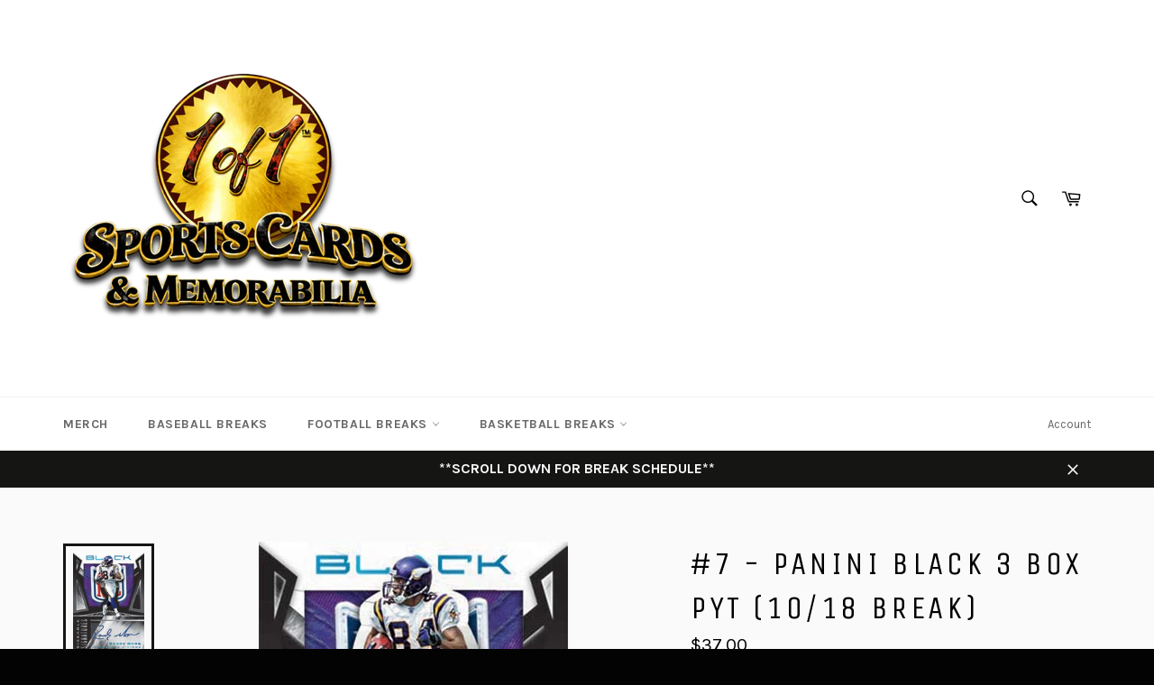

--- FILE ---
content_type: text/html; charset=utf-8
request_url: https://1of1cardshop.com/products/7-panini-black-3-box-pyt-10-17-break
body_size: 30085
content:
<!doctype html>
<!--[if IE 9]> <html class="ie9 no-js" lang="en"> <![endif]-->
<!--[if (gt IE 9)|!(IE)]><!--> <html class="no-js" lang="en"> <!--<![endif]-->
<head>

  <meta charset="utf-8">
  <meta http-equiv="X-UA-Compatible" content="IE=edge,chrome=1">
  <meta name="viewport" content="width=device-width,initial-scale=1">
  <meta name="theme-color" content="#ffffff">

  

  <link rel="canonical" href="https://1of1cardshop.com/products/7-panini-black-3-box-pyt-10-17-break">
  <title>
  #7 - Panini Black 3 BOX PYT (10/18 Break) &ndash; 1of1 Card Shop
  </title>

  
    <meta name="description" content="Legacy 2021 Break">
  

  <!-- /snippets/social-meta-tags.liquid -->




<meta property="og:site_name" content="1of1 Card Shop">
<meta property="og:url" content="https://1of1cardshop.com/products/7-panini-black-3-box-pyt-10-17-break">
<meta property="og:title" content="#7 - Panini Black 3 BOX PYT (10/18 Break)">
<meta property="og:type" content="product">
<meta property="og:description" content="Legacy 2021 Break">

  <meta property="og:price:amount" content="27.00">
  <meta property="og:price:currency" content="USD">

<meta property="og:image" content="http://1of1cardshop.com/cdn/shop/products/2021-Panini-Black-Football-Sizeable-Signatures_e14ab433-c520-4eaf-9496-ba0cf59db827_1200x1200.jpg?v=1634395413"><meta property="og:image" content="http://1of1cardshop.com/cdn/shop/products/2021-Panini-Black-Football-NFL-Cards-Capstones-Dak-Prescott-auto_80bbd2d5-7bcd-4bdc-bfed-73f58de0774b_1200x1200.jpg?v=1634395413"><meta property="og:image" content="http://1of1cardshop.com/cdn/shop/products/2021-Panini-Black-Football-NFL-Cards-Spotlight-Signatures-Troy-Polamalu-auto_3323498a-0ced-422d-a961-fb8900c21b1f_1200x1200.jpg?v=1634395413">
<meta property="og:image:secure_url" content="https://1of1cardshop.com/cdn/shop/products/2021-Panini-Black-Football-Sizeable-Signatures_e14ab433-c520-4eaf-9496-ba0cf59db827_1200x1200.jpg?v=1634395413"><meta property="og:image:secure_url" content="https://1of1cardshop.com/cdn/shop/products/2021-Panini-Black-Football-NFL-Cards-Capstones-Dak-Prescott-auto_80bbd2d5-7bcd-4bdc-bfed-73f58de0774b_1200x1200.jpg?v=1634395413"><meta property="og:image:secure_url" content="https://1of1cardshop.com/cdn/shop/products/2021-Panini-Black-Football-NFL-Cards-Spotlight-Signatures-Troy-Polamalu-auto_3323498a-0ced-422d-a961-fb8900c21b1f_1200x1200.jpg?v=1634395413">


<meta name="twitter:card" content="summary_large_image">
<meta name="twitter:title" content="#7 - Panini Black 3 BOX PYT (10/18 Break)">
<meta name="twitter:description" content="Legacy 2021 Break">


  <script>
    document.documentElement.className = document.documentElement.className.replace('no-js', 'js');
  </script>

  <link href="//1of1cardshop.com/cdn/shop/t/2/assets/theme.scss.css?v=168274804672948817811696384960" rel="stylesheet" type="text/css" media="all" />
  
  
  
  <link href="//fonts.googleapis.com/css?family=Karla:400,700" rel="stylesheet" type="text/css" media="all" />


  
    
    
    <link href="//fonts.googleapis.com/css?family=Unica+One:400,700" rel="stylesheet" type="text/css" media="all" />
  



  <script>
    window.theme = window.theme || {};

    theme.strings = {
      stockAvailable: "1 available",
      addToCart: "Add to Cart",
      soldOut: "Sold Out",
      unavailable: "Unavailable",
      noStockAvailable: "The item could not be added to your cart because there are not enough in stock.",
      willNotShipUntil: "Will not ship until [date]",
      willBeInStockAfter: "Will be in stock after [date]",
      totalCartDiscount: "You're saving [savings]",
      addressError: "Error looking up that address",
      addressNoResults: "No results for that address",
      addressQueryLimit: "You have exceeded the Google API usage limit. Consider upgrading to a \u003ca href=\"https:\/\/developers.google.com\/maps\/premium\/usage-limits\"\u003ePremium Plan\u003c\/a\u003e.",
      authError: "There was a problem authenticating your Google Maps API Key."
    };
  </script>

  <!--[if (gt IE 9)|!(IE)]><!--><script src="//1of1cardshop.com/cdn/shop/t/2/assets/lazysizes.min.js?v=56045284683979784691521573725" async="async"></script><!--<![endif]-->
  <!--[if lte IE 9]><script src="//1of1cardshop.com/cdn/shop/t/2/assets/lazysizes.min.js?v=56045284683979784691521573725"></script><![endif]-->

  

  <!--[if (gt IE 9)|!(IE)]><!--><script src="//1of1cardshop.com/cdn/shop/t/2/assets/vendor.js?v=39418018684300761971521573726" defer="defer"></script><!--<![endif]-->
  <!--[if lt IE 9]><script src="//1of1cardshop.com/cdn/shop/t/2/assets/vendor.js?v=39418018684300761971521573726"></script><![endif]-->

  
    <script>
      window.theme = window.theme || {};
      theme.moneyFormat = "${{amount}}";
    </script>
  

  <!--[if (gt IE 9)|!(IE)]><!--><script src="//1of1cardshop.com/cdn/shop/t/2/assets/theme.js?v=41130734536701484371545174234" defer="defer"></script><!--<![endif]-->
  <!--[if lte IE 9]><script src="//1of1cardshop.com/cdn/shop/t/2/assets/theme.js?v=41130734536701484371545174234"></script><![endif]-->

  <script>window.performance && window.performance.mark && window.performance.mark('shopify.content_for_header.start');</script><meta id="shopify-digital-wallet" name="shopify-digital-wallet" content="/1372651583/digital_wallets/dialog">
<meta name="shopify-checkout-api-token" content="02057f9f2486aa26386a9c8eee492822">
<meta id="in-context-paypal-metadata" data-shop-id="1372651583" data-venmo-supported="true" data-environment="production" data-locale="en_US" data-paypal-v4="true" data-currency="USD">
<link rel="alternate" type="application/json+oembed" href="https://1of1cardshop.com/products/7-panini-black-3-box-pyt-10-17-break.oembed">
<script async="async" src="/checkouts/internal/preloads.js?locale=en-US"></script>
<script id="apple-pay-shop-capabilities" type="application/json">{"shopId":1372651583,"countryCode":"US","currencyCode":"USD","merchantCapabilities":["supports3DS"],"merchantId":"gid:\/\/shopify\/Shop\/1372651583","merchantName":"1of1 Card Shop","requiredBillingContactFields":["postalAddress","email"],"requiredShippingContactFields":["postalAddress","email"],"shippingType":"shipping","supportedNetworks":["visa","masterCard","amex","discover","jcb"],"total":{"type":"pending","label":"1of1 Card Shop","amount":"1.00"},"shopifyPaymentsEnabled":false,"supportsSubscriptions":false}</script>
<script id="shopify-features" type="application/json">{"accessToken":"02057f9f2486aa26386a9c8eee492822","betas":["rich-media-storefront-analytics"],"domain":"1of1cardshop.com","predictiveSearch":true,"shopId":1372651583,"locale":"en"}</script>
<script>var Shopify = Shopify || {};
Shopify.shop = "1of1-card-shop.myshopify.com";
Shopify.locale = "en";
Shopify.currency = {"active":"USD","rate":"1.0"};
Shopify.country = "US";
Shopify.theme = {"name":"Venture","id":12693635135,"schema_name":"Venture","schema_version":"4.1.1","theme_store_id":775,"role":"main"};
Shopify.theme.handle = "null";
Shopify.theme.style = {"id":null,"handle":null};
Shopify.cdnHost = "1of1cardshop.com/cdn";
Shopify.routes = Shopify.routes || {};
Shopify.routes.root = "/";</script>
<script type="module">!function(o){(o.Shopify=o.Shopify||{}).modules=!0}(window);</script>
<script>!function(o){function n(){var o=[];function n(){o.push(Array.prototype.slice.apply(arguments))}return n.q=o,n}var t=o.Shopify=o.Shopify||{};t.loadFeatures=n(),t.autoloadFeatures=n()}(window);</script>
<script id="shop-js-analytics" type="application/json">{"pageType":"product"}</script>
<script defer="defer" async type="module" src="//1of1cardshop.com/cdn/shopifycloud/shop-js/modules/v2/client.init-shop-cart-sync_BT-GjEfc.en.esm.js"></script>
<script defer="defer" async type="module" src="//1of1cardshop.com/cdn/shopifycloud/shop-js/modules/v2/chunk.common_D58fp_Oc.esm.js"></script>
<script defer="defer" async type="module" src="//1of1cardshop.com/cdn/shopifycloud/shop-js/modules/v2/chunk.modal_xMitdFEc.esm.js"></script>
<script type="module">
  await import("//1of1cardshop.com/cdn/shopifycloud/shop-js/modules/v2/client.init-shop-cart-sync_BT-GjEfc.en.esm.js");
await import("//1of1cardshop.com/cdn/shopifycloud/shop-js/modules/v2/chunk.common_D58fp_Oc.esm.js");
await import("//1of1cardshop.com/cdn/shopifycloud/shop-js/modules/v2/chunk.modal_xMitdFEc.esm.js");

  window.Shopify.SignInWithShop?.initShopCartSync?.({"fedCMEnabled":true,"windoidEnabled":true});

</script>
<script>(function() {
  var isLoaded = false;
  function asyncLoad() {
    if (isLoaded) return;
    isLoaded = true;
    var urls = ["https:\/\/chimpstatic.com\/mcjs-connected\/js\/users\/b69634f62671267f89e7fed7a\/7aa2c86f176023507ad90a18b.js?shop=1of1-card-shop.myshopify.com","\/\/satcb.azureedge.net\/Scripts\/satcb.min.js?shop=1of1-card-shop.myshopify.com","https:\/\/js.smile.io\/v1\/smile-shopify.js?shop=1of1-card-shop.myshopify.com","https:\/\/scripttags.jst.ai\/shopify_justuno_1372651583_10f06680-c049-11ee-86ce-197322c2ec9b.js?shop=1of1-card-shop.myshopify.com","\/\/cdn.shopify.com\/proxy\/33f80a5c01851ff02401e00b15bf9b4bd883e5257bf508540d5c3e9abc065479\/bucket.useifsapp.com\/theme-files-min\/js\/ifs-script-tag-min.js?v=2\u0026shop=1of1-card-shop.myshopify.com\u0026sp-cache-control=cHVibGljLCBtYXgtYWdlPTkwMA","https:\/\/sdks.automizely.com\/conversions\/v1\/conversions.js?app_connection_id=ccbe226f6fda4c639fd170c54e70456a\u0026mapped_org_id=41608e2ab713b8cd26ee79b0d3237ad6_v1\u0026shop=1of1-card-shop.myshopify.com"];
    for (var i = 0; i < urls.length; i++) {
      var s = document.createElement('script');
      s.type = 'text/javascript';
      s.async = true;
      s.src = urls[i];
      var x = document.getElementsByTagName('script')[0];
      x.parentNode.insertBefore(s, x);
    }
  };
  if(window.attachEvent) {
    window.attachEvent('onload', asyncLoad);
  } else {
    window.addEventListener('load', asyncLoad, false);
  }
})();</script>
<script id="__st">var __st={"a":1372651583,"offset":-18000,"reqid":"29312d6c-2b1c-4876-89cf-710da2021f15-1769152496","pageurl":"1of1cardshop.com\/products\/7-panini-black-3-box-pyt-10-17-break","u":"e0fe7c021fa2","p":"product","rtyp":"product","rid":6776796512319};</script>
<script>window.ShopifyPaypalV4VisibilityTracking = true;</script>
<script id="captcha-bootstrap">!function(){'use strict';const t='contact',e='account',n='new_comment',o=[[t,t],['blogs',n],['comments',n],[t,'customer']],c=[[e,'customer_login'],[e,'guest_login'],[e,'recover_customer_password'],[e,'create_customer']],r=t=>t.map((([t,e])=>`form[action*='/${t}']:not([data-nocaptcha='true']) input[name='form_type'][value='${e}']`)).join(','),a=t=>()=>t?[...document.querySelectorAll(t)].map((t=>t.form)):[];function s(){const t=[...o],e=r(t);return a(e)}const i='password',u='form_key',d=['recaptcha-v3-token','g-recaptcha-response','h-captcha-response',i],f=()=>{try{return window.sessionStorage}catch{return}},m='__shopify_v',_=t=>t.elements[u];function p(t,e,n=!1){try{const o=window.sessionStorage,c=JSON.parse(o.getItem(e)),{data:r}=function(t){const{data:e,action:n}=t;return t[m]||n?{data:e,action:n}:{data:t,action:n}}(c);for(const[e,n]of Object.entries(r))t.elements[e]&&(t.elements[e].value=n);n&&o.removeItem(e)}catch(o){console.error('form repopulation failed',{error:o})}}const l='form_type',E='cptcha';function T(t){t.dataset[E]=!0}const w=window,h=w.document,L='Shopify',v='ce_forms',y='captcha';let A=!1;((t,e)=>{const n=(g='f06e6c50-85a8-45c8-87d0-21a2b65856fe',I='https://cdn.shopify.com/shopifycloud/storefront-forms-hcaptcha/ce_storefront_forms_captcha_hcaptcha.v1.5.2.iife.js',D={infoText:'Protected by hCaptcha',privacyText:'Privacy',termsText:'Terms'},(t,e,n)=>{const o=w[L][v],c=o.bindForm;if(c)return c(t,g,e,D).then(n);var r;o.q.push([[t,g,e,D],n]),r=I,A||(h.body.append(Object.assign(h.createElement('script'),{id:'captcha-provider',async:!0,src:r})),A=!0)});var g,I,D;w[L]=w[L]||{},w[L][v]=w[L][v]||{},w[L][v].q=[],w[L][y]=w[L][y]||{},w[L][y].protect=function(t,e){n(t,void 0,e),T(t)},Object.freeze(w[L][y]),function(t,e,n,w,h,L){const[v,y,A,g]=function(t,e,n){const i=e?o:[],u=t?c:[],d=[...i,...u],f=r(d),m=r(i),_=r(d.filter((([t,e])=>n.includes(e))));return[a(f),a(m),a(_),s()]}(w,h,L),I=t=>{const e=t.target;return e instanceof HTMLFormElement?e:e&&e.form},D=t=>v().includes(t);t.addEventListener('submit',(t=>{const e=I(t);if(!e)return;const n=D(e)&&!e.dataset.hcaptchaBound&&!e.dataset.recaptchaBound,o=_(e),c=g().includes(e)&&(!o||!o.value);(n||c)&&t.preventDefault(),c&&!n&&(function(t){try{if(!f())return;!function(t){const e=f();if(!e)return;const n=_(t);if(!n)return;const o=n.value;o&&e.removeItem(o)}(t);const e=Array.from(Array(32),(()=>Math.random().toString(36)[2])).join('');!function(t,e){_(t)||t.append(Object.assign(document.createElement('input'),{type:'hidden',name:u})),t.elements[u].value=e}(t,e),function(t,e){const n=f();if(!n)return;const o=[...t.querySelectorAll(`input[type='${i}']`)].map((({name:t})=>t)),c=[...d,...o],r={};for(const[a,s]of new FormData(t).entries())c.includes(a)||(r[a]=s);n.setItem(e,JSON.stringify({[m]:1,action:t.action,data:r}))}(t,e)}catch(e){console.error('failed to persist form',e)}}(e),e.submit())}));const S=(t,e)=>{t&&!t.dataset[E]&&(n(t,e.some((e=>e===t))),T(t))};for(const o of['focusin','change'])t.addEventListener(o,(t=>{const e=I(t);D(e)&&S(e,y())}));const B=e.get('form_key'),M=e.get(l),P=B&&M;t.addEventListener('DOMContentLoaded',(()=>{const t=y();if(P)for(const e of t)e.elements[l].value===M&&p(e,B);[...new Set([...A(),...v().filter((t=>'true'===t.dataset.shopifyCaptcha))])].forEach((e=>S(e,t)))}))}(h,new URLSearchParams(w.location.search),n,t,e,['guest_login'])})(!0,!0)}();</script>
<script integrity="sha256-4kQ18oKyAcykRKYeNunJcIwy7WH5gtpwJnB7kiuLZ1E=" data-source-attribution="shopify.loadfeatures" defer="defer" src="//1of1cardshop.com/cdn/shopifycloud/storefront/assets/storefront/load_feature-a0a9edcb.js" crossorigin="anonymous"></script>
<script data-source-attribution="shopify.dynamic_checkout.dynamic.init">var Shopify=Shopify||{};Shopify.PaymentButton=Shopify.PaymentButton||{isStorefrontPortableWallets:!0,init:function(){window.Shopify.PaymentButton.init=function(){};var t=document.createElement("script");t.src="https://1of1cardshop.com/cdn/shopifycloud/portable-wallets/latest/portable-wallets.en.js",t.type="module",document.head.appendChild(t)}};
</script>
<script data-source-attribution="shopify.dynamic_checkout.buyer_consent">
  function portableWalletsHideBuyerConsent(e){var t=document.getElementById("shopify-buyer-consent"),n=document.getElementById("shopify-subscription-policy-button");t&&n&&(t.classList.add("hidden"),t.setAttribute("aria-hidden","true"),n.removeEventListener("click",e))}function portableWalletsShowBuyerConsent(e){var t=document.getElementById("shopify-buyer-consent"),n=document.getElementById("shopify-subscription-policy-button");t&&n&&(t.classList.remove("hidden"),t.removeAttribute("aria-hidden"),n.addEventListener("click",e))}window.Shopify?.PaymentButton&&(window.Shopify.PaymentButton.hideBuyerConsent=portableWalletsHideBuyerConsent,window.Shopify.PaymentButton.showBuyerConsent=portableWalletsShowBuyerConsent);
</script>
<script data-source-attribution="shopify.dynamic_checkout.cart.bootstrap">document.addEventListener("DOMContentLoaded",(function(){function t(){return document.querySelector("shopify-accelerated-checkout-cart, shopify-accelerated-checkout")}if(t())Shopify.PaymentButton.init();else{new MutationObserver((function(e,n){t()&&(Shopify.PaymentButton.init(),n.disconnect())})).observe(document.body,{childList:!0,subtree:!0})}}));
</script>
<link id="shopify-accelerated-checkout-styles" rel="stylesheet" media="screen" href="https://1of1cardshop.com/cdn/shopifycloud/portable-wallets/latest/accelerated-checkout-backwards-compat.css" crossorigin="anonymous">
<style id="shopify-accelerated-checkout-cart">
        #shopify-buyer-consent {
  margin-top: 1em;
  display: inline-block;
  width: 100%;
}

#shopify-buyer-consent.hidden {
  display: none;
}

#shopify-subscription-policy-button {
  background: none;
  border: none;
  padding: 0;
  text-decoration: underline;
  font-size: inherit;
  cursor: pointer;
}

#shopify-subscription-policy-button::before {
  box-shadow: none;
}

      </style>

<script>window.performance && window.performance.mark && window.performance.mark('shopify.content_for_header.end');</script>
<script src="//staticxx.s3.amazonaws.com/aio_stats_lib_v1.min.js?v=1.0"></script>
  <!-- REAMAZE INTEGRATION START - DO NOT REMOVE -->
<!-- Reamaze Config file - DO NOT REMOVE -->
<script type="text/javascript">
  var _support = _support || { 'ui': {}, 'user': {} };
  _support.account = "1of1-card-shop";
</script>

<!-- reamaze_embeddable_10998_s -->
<!-- Embeddable - 1of1 Card Shop Chat / Contact Form Shoutbox -->
<script type="text/javascript">
  var _support = _support || { 'ui': {}, 'user': {} };
  _support['account'] = '1of1-card-shop';
  _support['ui']['contactMode'] = 'default';
  _support['ui']['enableKb'] = 'true';
  _support['ui']['styles'] = {
    widgetColor: 'rgb(194, 51, 143)',
    gradient: true,
  };
  _support['ui']['widget'] = {
    icon: 'chat',
    label: {
      text: 'Let us know if you have any questions! &#128522;',
      mode: "notification",
      delay: 3,
      duration: 30,
    },
    position: 'bottom-right',
  };
  _support['apps'] = {
    recentConversations: {},
    faq: {"enabled":true},
    orders: {"enabled":true}
  };
</script>
<!-- reamaze_embeddable_10998_e -->



<!-- Reamaze SSO file - DO NOT REMOVE -->

  
<!-- REAMAZE INTEGRATION END - DO NOT REMOVE -->

<script src="https://cdn.shopify.com/extensions/019be689-f1ac-7abc-a55f-651cfc8c6699/smile-io-273/assets/smile-loader.js" type="text/javascript" defer="defer"></script>
<script src="https://cdn.shopify.com/extensions/64e7a69c-552b-465e-b0fb-62dde6c4c423/i-agree-to-terms-31/assets/load-metafield-igt.js" type="text/javascript" defer="defer"></script>
<link href="https://monorail-edge.shopifysvc.com" rel="dns-prefetch">
<script>(function(){if ("sendBeacon" in navigator && "performance" in window) {try {var session_token_from_headers = performance.getEntriesByType('navigation')[0].serverTiming.find(x => x.name == '_s').description;} catch {var session_token_from_headers = undefined;}var session_cookie_matches = document.cookie.match(/_shopify_s=([^;]*)/);var session_token_from_cookie = session_cookie_matches && session_cookie_matches.length === 2 ? session_cookie_matches[1] : "";var session_token = session_token_from_headers || session_token_from_cookie || "";function handle_abandonment_event(e) {var entries = performance.getEntries().filter(function(entry) {return /monorail-edge.shopifysvc.com/.test(entry.name);});if (!window.abandonment_tracked && entries.length === 0) {window.abandonment_tracked = true;var currentMs = Date.now();var navigation_start = performance.timing.navigationStart;var payload = {shop_id: 1372651583,url: window.location.href,navigation_start,duration: currentMs - navigation_start,session_token,page_type: "product"};window.navigator.sendBeacon("https://monorail-edge.shopifysvc.com/v1/produce", JSON.stringify({schema_id: "online_store_buyer_site_abandonment/1.1",payload: payload,metadata: {event_created_at_ms: currentMs,event_sent_at_ms: currentMs}}));}}window.addEventListener('pagehide', handle_abandonment_event);}}());</script>
<script id="web-pixels-manager-setup">(function e(e,d,r,n,o){if(void 0===o&&(o={}),!Boolean(null===(a=null===(i=window.Shopify)||void 0===i?void 0:i.analytics)||void 0===a?void 0:a.replayQueue)){var i,a;window.Shopify=window.Shopify||{};var t=window.Shopify;t.analytics=t.analytics||{};var s=t.analytics;s.replayQueue=[],s.publish=function(e,d,r){return s.replayQueue.push([e,d,r]),!0};try{self.performance.mark("wpm:start")}catch(e){}var l=function(){var e={modern:/Edge?\/(1{2}[4-9]|1[2-9]\d|[2-9]\d{2}|\d{4,})\.\d+(\.\d+|)|Firefox\/(1{2}[4-9]|1[2-9]\d|[2-9]\d{2}|\d{4,})\.\d+(\.\d+|)|Chrom(ium|e)\/(9{2}|\d{3,})\.\d+(\.\d+|)|(Maci|X1{2}).+ Version\/(15\.\d+|(1[6-9]|[2-9]\d|\d{3,})\.\d+)([,.]\d+|)( \(\w+\)|)( Mobile\/\w+|) Safari\/|Chrome.+OPR\/(9{2}|\d{3,})\.\d+\.\d+|(CPU[ +]OS|iPhone[ +]OS|CPU[ +]iPhone|CPU IPhone OS|CPU iPad OS)[ +]+(15[._]\d+|(1[6-9]|[2-9]\d|\d{3,})[._]\d+)([._]\d+|)|Android:?[ /-](13[3-9]|1[4-9]\d|[2-9]\d{2}|\d{4,})(\.\d+|)(\.\d+|)|Android.+Firefox\/(13[5-9]|1[4-9]\d|[2-9]\d{2}|\d{4,})\.\d+(\.\d+|)|Android.+Chrom(ium|e)\/(13[3-9]|1[4-9]\d|[2-9]\d{2}|\d{4,})\.\d+(\.\d+|)|SamsungBrowser\/([2-9]\d|\d{3,})\.\d+/,legacy:/Edge?\/(1[6-9]|[2-9]\d|\d{3,})\.\d+(\.\d+|)|Firefox\/(5[4-9]|[6-9]\d|\d{3,})\.\d+(\.\d+|)|Chrom(ium|e)\/(5[1-9]|[6-9]\d|\d{3,})\.\d+(\.\d+|)([\d.]+$|.*Safari\/(?![\d.]+ Edge\/[\d.]+$))|(Maci|X1{2}).+ Version\/(10\.\d+|(1[1-9]|[2-9]\d|\d{3,})\.\d+)([,.]\d+|)( \(\w+\)|)( Mobile\/\w+|) Safari\/|Chrome.+OPR\/(3[89]|[4-9]\d|\d{3,})\.\d+\.\d+|(CPU[ +]OS|iPhone[ +]OS|CPU[ +]iPhone|CPU IPhone OS|CPU iPad OS)[ +]+(10[._]\d+|(1[1-9]|[2-9]\d|\d{3,})[._]\d+)([._]\d+|)|Android:?[ /-](13[3-9]|1[4-9]\d|[2-9]\d{2}|\d{4,})(\.\d+|)(\.\d+|)|Mobile Safari.+OPR\/([89]\d|\d{3,})\.\d+\.\d+|Android.+Firefox\/(13[5-9]|1[4-9]\d|[2-9]\d{2}|\d{4,})\.\d+(\.\d+|)|Android.+Chrom(ium|e)\/(13[3-9]|1[4-9]\d|[2-9]\d{2}|\d{4,})\.\d+(\.\d+|)|Android.+(UC? ?Browser|UCWEB|U3)[ /]?(15\.([5-9]|\d{2,})|(1[6-9]|[2-9]\d|\d{3,})\.\d+)\.\d+|SamsungBrowser\/(5\.\d+|([6-9]|\d{2,})\.\d+)|Android.+MQ{2}Browser\/(14(\.(9|\d{2,})|)|(1[5-9]|[2-9]\d|\d{3,})(\.\d+|))(\.\d+|)|K[Aa][Ii]OS\/(3\.\d+|([4-9]|\d{2,})\.\d+)(\.\d+|)/},d=e.modern,r=e.legacy,n=navigator.userAgent;return n.match(d)?"modern":n.match(r)?"legacy":"unknown"}(),u="modern"===l?"modern":"legacy",c=(null!=n?n:{modern:"",legacy:""})[u],f=function(e){return[e.baseUrl,"/wpm","/b",e.hashVersion,"modern"===e.buildTarget?"m":"l",".js"].join("")}({baseUrl:d,hashVersion:r,buildTarget:u}),m=function(e){var d=e.version,r=e.bundleTarget,n=e.surface,o=e.pageUrl,i=e.monorailEndpoint;return{emit:function(e){var a=e.status,t=e.errorMsg,s=(new Date).getTime(),l=JSON.stringify({metadata:{event_sent_at_ms:s},events:[{schema_id:"web_pixels_manager_load/3.1",payload:{version:d,bundle_target:r,page_url:o,status:a,surface:n,error_msg:t},metadata:{event_created_at_ms:s}}]});if(!i)return console&&console.warn&&console.warn("[Web Pixels Manager] No Monorail endpoint provided, skipping logging."),!1;try{return self.navigator.sendBeacon.bind(self.navigator)(i,l)}catch(e){}var u=new XMLHttpRequest;try{return u.open("POST",i,!0),u.setRequestHeader("Content-Type","text/plain"),u.send(l),!0}catch(e){return console&&console.warn&&console.warn("[Web Pixels Manager] Got an unhandled error while logging to Monorail."),!1}}}}({version:r,bundleTarget:l,surface:e.surface,pageUrl:self.location.href,monorailEndpoint:e.monorailEndpoint});try{o.browserTarget=l,function(e){var d=e.src,r=e.async,n=void 0===r||r,o=e.onload,i=e.onerror,a=e.sri,t=e.scriptDataAttributes,s=void 0===t?{}:t,l=document.createElement("script"),u=document.querySelector("head"),c=document.querySelector("body");if(l.async=n,l.src=d,a&&(l.integrity=a,l.crossOrigin="anonymous"),s)for(var f in s)if(Object.prototype.hasOwnProperty.call(s,f))try{l.dataset[f]=s[f]}catch(e){}if(o&&l.addEventListener("load",o),i&&l.addEventListener("error",i),u)u.appendChild(l);else{if(!c)throw new Error("Did not find a head or body element to append the script");c.appendChild(l)}}({src:f,async:!0,onload:function(){if(!function(){var e,d;return Boolean(null===(d=null===(e=window.Shopify)||void 0===e?void 0:e.analytics)||void 0===d?void 0:d.initialized)}()){var d=window.webPixelsManager.init(e)||void 0;if(d){var r=window.Shopify.analytics;r.replayQueue.forEach((function(e){var r=e[0],n=e[1],o=e[2];d.publishCustomEvent(r,n,o)})),r.replayQueue=[],r.publish=d.publishCustomEvent,r.visitor=d.visitor,r.initialized=!0}}},onerror:function(){return m.emit({status:"failed",errorMsg:"".concat(f," has failed to load")})},sri:function(e){var d=/^sha384-[A-Za-z0-9+/=]+$/;return"string"==typeof e&&d.test(e)}(c)?c:"",scriptDataAttributes:o}),m.emit({status:"loading"})}catch(e){m.emit({status:"failed",errorMsg:(null==e?void 0:e.message)||"Unknown error"})}}})({shopId: 1372651583,storefrontBaseUrl: "https://1of1cardshop.com",extensionsBaseUrl: "https://extensions.shopifycdn.com/cdn/shopifycloud/web-pixels-manager",monorailEndpoint: "https://monorail-edge.shopifysvc.com/unstable/produce_batch",surface: "storefront-renderer",enabledBetaFlags: ["2dca8a86"],webPixelsConfigList: [{"id":"1439170623","configuration":"{\"subdomain\": \"1of1-card-shop\"}","eventPayloadVersion":"v1","runtimeContext":"STRICT","scriptVersion":"7c43d34f3733b2440dd44bce7edbeb00","type":"APP","apiClientId":1615517,"privacyPurposes":["ANALYTICS","MARKETING","SALE_OF_DATA"],"dataSharingAdjustments":{"protectedCustomerApprovalScopes":["read_customer_address","read_customer_email","read_customer_name","read_customer_personal_data","read_customer_phone"]}},{"id":"1439105087","configuration":"{\"hashed_organization_id\":\"41608e2ab713b8cd26ee79b0d3237ad6_v1\",\"app_key\":\"1of1-card-shop\",\"allow_collect_personal_data\":\"true\"}","eventPayloadVersion":"v1","runtimeContext":"STRICT","scriptVersion":"6f6660f15c595d517f203f6e1abcb171","type":"APP","apiClientId":2814809,"privacyPurposes":["ANALYTICS","MARKETING","SALE_OF_DATA"],"dataSharingAdjustments":{"protectedCustomerApprovalScopes":["read_customer_address","read_customer_email","read_customer_name","read_customer_personal_data","read_customer_phone"]}},{"id":"758579263","configuration":"{\"accountID\":\"dbf464bad5f14e36a6f83fde523bd120\"}","eventPayloadVersion":"v1","runtimeContext":"STRICT","scriptVersion":"15ce6a0454461d5bcddf88aadcfc4085","type":"APP","apiClientId":158237,"privacyPurposes":[],"dataSharingAdjustments":{"protectedCustomerApprovalScopes":["read_customer_address","read_customer_email","read_customer_name","read_customer_personal_data"]}},{"id":"80740415","eventPayloadVersion":"v1","runtimeContext":"LAX","scriptVersion":"1","type":"CUSTOM","privacyPurposes":["ANALYTICS"],"name":"Google Analytics tag (migrated)"},{"id":"shopify-app-pixel","configuration":"{}","eventPayloadVersion":"v1","runtimeContext":"STRICT","scriptVersion":"0450","apiClientId":"shopify-pixel","type":"APP","privacyPurposes":["ANALYTICS","MARKETING"]},{"id":"shopify-custom-pixel","eventPayloadVersion":"v1","runtimeContext":"LAX","scriptVersion":"0450","apiClientId":"shopify-pixel","type":"CUSTOM","privacyPurposes":["ANALYTICS","MARKETING"]}],isMerchantRequest: false,initData: {"shop":{"name":"1of1 Card Shop","paymentSettings":{"currencyCode":"USD"},"myshopifyDomain":"1of1-card-shop.myshopify.com","countryCode":"US","storefrontUrl":"https:\/\/1of1cardshop.com"},"customer":null,"cart":null,"checkout":null,"productVariants":[{"price":{"amount":37.0,"currencyCode":"USD"},"product":{"title":"#7 - Panini Black 3 BOX PYT (10\/18 Break)","vendor":"1of1 Card Shop","id":"6776796512319","untranslatedTitle":"#7 - Panini Black 3 BOX PYT (10\/18 Break)","url":"\/products\/7-panini-black-3-box-pyt-10-17-break","type":"Football Break"},"id":"39485074014271","image":{"src":"\/\/1of1cardshop.com\/cdn\/shop\/products\/2021-Panini-Black-Football-Sizeable-Signatures_e14ab433-c520-4eaf-9496-ba0cf59db827.jpg?v=1634395413"},"sku":null,"title":"Arizona Cardinals","untranslatedTitle":"Arizona Cardinals"},{"price":{"amount":42.0,"currencyCode":"USD"},"product":{"title":"#7 - Panini Black 3 BOX PYT (10\/18 Break)","vendor":"1of1 Card Shop","id":"6776796512319","untranslatedTitle":"#7 - Panini Black 3 BOX PYT (10\/18 Break)","url":"\/products\/7-panini-black-3-box-pyt-10-17-break","type":"Football Break"},"id":"39485074047039","image":{"src":"\/\/1of1cardshop.com\/cdn\/shop\/products\/2021-Panini-Black-Football-Sizeable-Signatures_e14ab433-c520-4eaf-9496-ba0cf59db827.jpg?v=1634395413"},"sku":null,"title":"Atlanta Falcons","untranslatedTitle":"Atlanta Falcons"},{"price":{"amount":42.0,"currencyCode":"USD"},"product":{"title":"#7 - Panini Black 3 BOX PYT (10\/18 Break)","vendor":"1of1 Card Shop","id":"6776796512319","untranslatedTitle":"#7 - Panini Black 3 BOX PYT (10\/18 Break)","url":"\/products\/7-panini-black-3-box-pyt-10-17-break","type":"Football Break"},"id":"39485074079807","image":{"src":"\/\/1of1cardshop.com\/cdn\/shop\/products\/2021-Panini-Black-Football-Sizeable-Signatures_e14ab433-c520-4eaf-9496-ba0cf59db827.jpg?v=1634395413"},"sku":null,"title":"Baltimore Ravens","untranslatedTitle":"Baltimore Ravens"},{"price":{"amount":37.0,"currencyCode":"USD"},"product":{"title":"#7 - Panini Black 3 BOX PYT (10\/18 Break)","vendor":"1of1 Card Shop","id":"6776796512319","untranslatedTitle":"#7 - Panini Black 3 BOX PYT (10\/18 Break)","url":"\/products\/7-panini-black-3-box-pyt-10-17-break","type":"Football Break"},"id":"39485074112575","image":{"src":"\/\/1of1cardshop.com\/cdn\/shop\/products\/2021-Panini-Black-Football-Sizeable-Signatures_e14ab433-c520-4eaf-9496-ba0cf59db827.jpg?v=1634395413"},"sku":null,"title":"Buffalo Bills","untranslatedTitle":"Buffalo Bills"},{"price":{"amount":37.0,"currencyCode":"USD"},"product":{"title":"#7 - Panini Black 3 BOX PYT (10\/18 Break)","vendor":"1of1 Card Shop","id":"6776796512319","untranslatedTitle":"#7 - Panini Black 3 BOX PYT (10\/18 Break)","url":"\/products\/7-panini-black-3-box-pyt-10-17-break","type":"Football Break"},"id":"39485074145343","image":{"src":"\/\/1of1cardshop.com\/cdn\/shop\/products\/2021-Panini-Black-Football-Sizeable-Signatures_e14ab433-c520-4eaf-9496-ba0cf59db827.jpg?v=1634395413"},"sku":null,"title":"Carolina Panthers","untranslatedTitle":"Carolina Panthers"},{"price":{"amount":150.0,"currencyCode":"USD"},"product":{"title":"#7 - Panini Black 3 BOX PYT (10\/18 Break)","vendor":"1of1 Card Shop","id":"6776796512319","untranslatedTitle":"#7 - Panini Black 3 BOX PYT (10\/18 Break)","url":"\/products\/7-panini-black-3-box-pyt-10-17-break","type":"Football Break"},"id":"39485074178111","image":{"src":"\/\/1of1cardshop.com\/cdn\/shop\/products\/2021-Panini-Black-Football-Sizeable-Signatures_e14ab433-c520-4eaf-9496-ba0cf59db827.jpg?v=1634395413"},"sku":null,"title":"Chicago Bears","untranslatedTitle":"Chicago Bears"},{"price":{"amount":40.0,"currencyCode":"USD"},"product":{"title":"#7 - Panini Black 3 BOX PYT (10\/18 Break)","vendor":"1of1 Card Shop","id":"6776796512319","untranslatedTitle":"#7 - Panini Black 3 BOX PYT (10\/18 Break)","url":"\/products\/7-panini-black-3-box-pyt-10-17-break","type":"Football Break"},"id":"39485074210879","image":{"src":"\/\/1of1cardshop.com\/cdn\/shop\/products\/2021-Panini-Black-Football-Sizeable-Signatures_e14ab433-c520-4eaf-9496-ba0cf59db827.jpg?v=1634395413"},"sku":null,"title":"Cincinnati Bengals","untranslatedTitle":"Cincinnati Bengals"},{"price":{"amount":27.0,"currencyCode":"USD"},"product":{"title":"#7 - Panini Black 3 BOX PYT (10\/18 Break)","vendor":"1of1 Card Shop","id":"6776796512319","untranslatedTitle":"#7 - Panini Black 3 BOX PYT (10\/18 Break)","url":"\/products\/7-panini-black-3-box-pyt-10-17-break","type":"Football Break"},"id":"39485074243647","image":{"src":"\/\/1of1cardshop.com\/cdn\/shop\/products\/2021-Panini-Black-Football-Sizeable-Signatures_e14ab433-c520-4eaf-9496-ba0cf59db827.jpg?v=1634395413"},"sku":null,"title":"Cleveland Browns","untranslatedTitle":"Cleveland Browns"},{"price":{"amount":47.0,"currencyCode":"USD"},"product":{"title":"#7 - Panini Black 3 BOX PYT (10\/18 Break)","vendor":"1of1 Card Shop","id":"6776796512319","untranslatedTitle":"#7 - Panini Black 3 BOX PYT (10\/18 Break)","url":"\/products\/7-panini-black-3-box-pyt-10-17-break","type":"Football Break"},"id":"39485074276415","image":{"src":"\/\/1of1cardshop.com\/cdn\/shop\/products\/2021-Panini-Black-Football-Sizeable-Signatures_e14ab433-c520-4eaf-9496-ba0cf59db827.jpg?v=1634395413"},"sku":null,"title":"Dallas Cowboys","untranslatedTitle":"Dallas Cowboys"},{"price":{"amount":42.0,"currencyCode":"USD"},"product":{"title":"#7 - Panini Black 3 BOX PYT (10\/18 Break)","vendor":"1of1 Card Shop","id":"6776796512319","untranslatedTitle":"#7 - Panini Black 3 BOX PYT (10\/18 Break)","url":"\/products\/7-panini-black-3-box-pyt-10-17-break","type":"Football Break"},"id":"39485074309183","image":{"src":"\/\/1of1cardshop.com\/cdn\/shop\/products\/2021-Panini-Black-Football-Sizeable-Signatures_e14ab433-c520-4eaf-9496-ba0cf59db827.jpg?v=1634395413"},"sku":null,"title":"Denver Broncos","untranslatedTitle":"Denver Broncos"},{"price":{"amount":32.0,"currencyCode":"USD"},"product":{"title":"#7 - Panini Black 3 BOX PYT (10\/18 Break)","vendor":"1of1 Card Shop","id":"6776796512319","untranslatedTitle":"#7 - Panini Black 3 BOX PYT (10\/18 Break)","url":"\/products\/7-panini-black-3-box-pyt-10-17-break","type":"Football Break"},"id":"39485074341951","image":{"src":"\/\/1of1cardshop.com\/cdn\/shop\/products\/2021-Panini-Black-Football-Sizeable-Signatures_e14ab433-c520-4eaf-9496-ba0cf59db827.jpg?v=1634395413"},"sku":null,"title":"Detroit Lions","untranslatedTitle":"Detroit Lions"},{"price":{"amount":37.0,"currencyCode":"USD"},"product":{"title":"#7 - Panini Black 3 BOX PYT (10\/18 Break)","vendor":"1of1 Card Shop","id":"6776796512319","untranslatedTitle":"#7 - Panini Black 3 BOX PYT (10\/18 Break)","url":"\/products\/7-panini-black-3-box-pyt-10-17-break","type":"Football Break"},"id":"39485074374719","image":{"src":"\/\/1of1cardshop.com\/cdn\/shop\/products\/2021-Panini-Black-Football-Sizeable-Signatures_e14ab433-c520-4eaf-9496-ba0cf59db827.jpg?v=1634395413"},"sku":null,"title":"Green Bay Packers","untranslatedTitle":"Green Bay Packers"},{"price":{"amount":32.0,"currencyCode":"USD"},"product":{"title":"#7 - Panini Black 3 BOX PYT (10\/18 Break)","vendor":"1of1 Card Shop","id":"6776796512319","untranslatedTitle":"#7 - Panini Black 3 BOX PYT (10\/18 Break)","url":"\/products\/7-panini-black-3-box-pyt-10-17-break","type":"Football Break"},"id":"39485074407487","image":{"src":"\/\/1of1cardshop.com\/cdn\/shop\/products\/2021-Panini-Black-Football-Sizeable-Signatures_e14ab433-c520-4eaf-9496-ba0cf59db827.jpg?v=1634395413"},"sku":null,"title":"Houston Texans","untranslatedTitle":"Houston Texans"},{"price":{"amount":55.0,"currencyCode":"USD"},"product":{"title":"#7 - Panini Black 3 BOX PYT (10\/18 Break)","vendor":"1of1 Card Shop","id":"6776796512319","untranslatedTitle":"#7 - Panini Black 3 BOX PYT (10\/18 Break)","url":"\/products\/7-panini-black-3-box-pyt-10-17-break","type":"Football Break"},"id":"39485074440255","image":{"src":"\/\/1of1cardshop.com\/cdn\/shop\/products\/2021-Panini-Black-Football-Sizeable-Signatures_e14ab433-c520-4eaf-9496-ba0cf59db827.jpg?v=1634395413"},"sku":null,"title":"Indianapolis Colts","untranslatedTitle":"Indianapolis Colts"},{"price":{"amount":70.0,"currencyCode":"USD"},"product":{"title":"#7 - Panini Black 3 BOX PYT (10\/18 Break)","vendor":"1of1 Card Shop","id":"6776796512319","untranslatedTitle":"#7 - Panini Black 3 BOX PYT (10\/18 Break)","url":"\/products\/7-panini-black-3-box-pyt-10-17-break","type":"Football Break"},"id":"39485074473023","image":{"src":"\/\/1of1cardshop.com\/cdn\/shop\/products\/2021-Panini-Black-Football-Sizeable-Signatures_e14ab433-c520-4eaf-9496-ba0cf59db827.jpg?v=1634395413"},"sku":null,"title":"Kansas City Chiefs","untranslatedTitle":"Kansas City Chiefs"},{"price":{"amount":32.0,"currencyCode":"USD"},"product":{"title":"#7 - Panini Black 3 BOX PYT (10\/18 Break)","vendor":"1of1 Card Shop","id":"6776796512319","untranslatedTitle":"#7 - Panini Black 3 BOX PYT (10\/18 Break)","url":"\/products\/7-panini-black-3-box-pyt-10-17-break","type":"Football Break"},"id":"39485074505791","image":{"src":"\/\/1of1cardshop.com\/cdn\/shop\/products\/2021-Panini-Black-Football-Sizeable-Signatures_e14ab433-c520-4eaf-9496-ba0cf59db827.jpg?v=1634395413"},"sku":null,"title":"Las Vegas Raiders","untranslatedTitle":"Las Vegas Raiders"},{"price":{"amount":45.0,"currencyCode":"USD"},"product":{"title":"#7 - Panini Black 3 BOX PYT (10\/18 Break)","vendor":"1of1 Card Shop","id":"6776796512319","untranslatedTitle":"#7 - Panini Black 3 BOX PYT (10\/18 Break)","url":"\/products\/7-panini-black-3-box-pyt-10-17-break","type":"Football Break"},"id":"39485074538559","image":{"src":"\/\/1of1cardshop.com\/cdn\/shop\/products\/2021-Panini-Black-Football-Sizeable-Signatures_e14ab433-c520-4eaf-9496-ba0cf59db827.jpg?v=1634395413"},"sku":null,"title":"Los Angeles Chargers","untranslatedTitle":"Los Angeles Chargers"},{"price":{"amount":37.0,"currencyCode":"USD"},"product":{"title":"#7 - Panini Black 3 BOX PYT (10\/18 Break)","vendor":"1of1 Card Shop","id":"6776796512319","untranslatedTitle":"#7 - Panini Black 3 BOX PYT (10\/18 Break)","url":"\/products\/7-panini-black-3-box-pyt-10-17-break","type":"Football Break"},"id":"39485074571327","image":{"src":"\/\/1of1cardshop.com\/cdn\/shop\/products\/2021-Panini-Black-Football-Sizeable-Signatures_e14ab433-c520-4eaf-9496-ba0cf59db827.jpg?v=1634395413"},"sku":null,"title":"Los Angeles Rams","untranslatedTitle":"Los Angeles Rams"},{"price":{"amount":62.0,"currencyCode":"USD"},"product":{"title":"#7 - Panini Black 3 BOX PYT (10\/18 Break)","vendor":"1of1 Card Shop","id":"6776796512319","untranslatedTitle":"#7 - Panini Black 3 BOX PYT (10\/18 Break)","url":"\/products\/7-panini-black-3-box-pyt-10-17-break","type":"Football Break"},"id":"39485074604095","image":{"src":"\/\/1of1cardshop.com\/cdn\/shop\/products\/2021-Panini-Black-Football-Sizeable-Signatures_e14ab433-c520-4eaf-9496-ba0cf59db827.jpg?v=1634395413"},"sku":null,"title":"Miami Dolphins","untranslatedTitle":"Miami Dolphins"},{"price":{"amount":47.0,"currencyCode":"USD"},"product":{"title":"#7 - Panini Black 3 BOX PYT (10\/18 Break)","vendor":"1of1 Card Shop","id":"6776796512319","untranslatedTitle":"#7 - Panini Black 3 BOX PYT (10\/18 Break)","url":"\/products\/7-panini-black-3-box-pyt-10-17-break","type":"Football Break"},"id":"39485074636863","image":{"src":"\/\/1of1cardshop.com\/cdn\/shop\/products\/2021-Panini-Black-Football-Sizeable-Signatures_e14ab433-c520-4eaf-9496-ba0cf59db827.jpg?v=1634395413"},"sku":null,"title":"Minnesota Vikings","untranslatedTitle":"Minnesota Vikings"},{"price":{"amount":180.0,"currencyCode":"USD"},"product":{"title":"#7 - Panini Black 3 BOX PYT (10\/18 Break)","vendor":"1of1 Card Shop","id":"6776796512319","untranslatedTitle":"#7 - Panini Black 3 BOX PYT (10\/18 Break)","url":"\/products\/7-panini-black-3-box-pyt-10-17-break","type":"Football Break"},"id":"39485074669631","image":{"src":"\/\/1of1cardshop.com\/cdn\/shop\/products\/2021-Panini-Black-Football-Sizeable-Signatures_e14ab433-c520-4eaf-9496-ba0cf59db827.jpg?v=1634395413"},"sku":null,"title":"New England Patriots","untranslatedTitle":"New England Patriots"},{"price":{"amount":42.0,"currencyCode":"USD"},"product":{"title":"#7 - Panini Black 3 BOX PYT (10\/18 Break)","vendor":"1of1 Card Shop","id":"6776796512319","untranslatedTitle":"#7 - Panini Black 3 BOX PYT (10\/18 Break)","url":"\/products\/7-panini-black-3-box-pyt-10-17-break","type":"Football Break"},"id":"39485074702399","image":{"src":"\/\/1of1cardshop.com\/cdn\/shop\/products\/2021-Panini-Black-Football-Sizeable-Signatures_e14ab433-c520-4eaf-9496-ba0cf59db827.jpg?v=1634395413"},"sku":null,"title":"New Orleans Saints","untranslatedTitle":"New Orleans Saints"},{"price":{"amount":35.0,"currencyCode":"USD"},"product":{"title":"#7 - Panini Black 3 BOX PYT (10\/18 Break)","vendor":"1of1 Card Shop","id":"6776796512319","untranslatedTitle":"#7 - Panini Black 3 BOX PYT (10\/18 Break)","url":"\/products\/7-panini-black-3-box-pyt-10-17-break","type":"Football Break"},"id":"39485074735167","image":{"src":"\/\/1of1cardshop.com\/cdn\/shop\/products\/2021-Panini-Black-Football-Sizeable-Signatures_e14ab433-c520-4eaf-9496-ba0cf59db827.jpg?v=1634395413"},"sku":null,"title":"New York Giants","untranslatedTitle":"New York Giants"},{"price":{"amount":180.0,"currencyCode":"USD"},"product":{"title":"#7 - Panini Black 3 BOX PYT (10\/18 Break)","vendor":"1of1 Card Shop","id":"6776796512319","untranslatedTitle":"#7 - Panini Black 3 BOX PYT (10\/18 Break)","url":"\/products\/7-panini-black-3-box-pyt-10-17-break","type":"Football Break"},"id":"39485074767935","image":{"src":"\/\/1of1cardshop.com\/cdn\/shop\/products\/2021-Panini-Black-Football-Sizeable-Signatures_e14ab433-c520-4eaf-9496-ba0cf59db827.jpg?v=1634395413"},"sku":null,"title":"New York Jets","untranslatedTitle":"New York Jets"},{"price":{"amount":70.0,"currencyCode":"USD"},"product":{"title":"#7 - Panini Black 3 BOX PYT (10\/18 Break)","vendor":"1of1 Card Shop","id":"6776796512319","untranslatedTitle":"#7 - Panini Black 3 BOX PYT (10\/18 Break)","url":"\/products\/7-panini-black-3-box-pyt-10-17-break","type":"Football Break"},"id":"39485074800703","image":{"src":"\/\/1of1cardshop.com\/cdn\/shop\/products\/2021-Panini-Black-Football-Sizeable-Signatures_e14ab433-c520-4eaf-9496-ba0cf59db827.jpg?v=1634395413"},"sku":null,"title":"Philadelphia Eagles","untranslatedTitle":"Philadelphia Eagles"},{"price":{"amount":90.0,"currencyCode":"USD"},"product":{"title":"#7 - Panini Black 3 BOX PYT (10\/18 Break)","vendor":"1of1 Card Shop","id":"6776796512319","untranslatedTitle":"#7 - Panini Black 3 BOX PYT (10\/18 Break)","url":"\/products\/7-panini-black-3-box-pyt-10-17-break","type":"Football Break"},"id":"39485074833471","image":{"src":"\/\/1of1cardshop.com\/cdn\/shop\/products\/2021-Panini-Black-Football-Sizeable-Signatures_e14ab433-c520-4eaf-9496-ba0cf59db827.jpg?v=1634395413"},"sku":null,"title":"Pittsburgh Steelers","untranslatedTitle":"Pittsburgh Steelers"},{"price":{"amount":180.0,"currencyCode":"USD"},"product":{"title":"#7 - Panini Black 3 BOX PYT (10\/18 Break)","vendor":"1of1 Card Shop","id":"6776796512319","untranslatedTitle":"#7 - Panini Black 3 BOX PYT (10\/18 Break)","url":"\/products\/7-panini-black-3-box-pyt-10-17-break","type":"Football Break"},"id":"39485074866239","image":{"src":"\/\/1of1cardshop.com\/cdn\/shop\/products\/2021-Panini-Black-Football-Sizeable-Signatures_e14ab433-c520-4eaf-9496-ba0cf59db827.jpg?v=1634395413"},"sku":null,"title":"San Francisco 49ers","untranslatedTitle":"San Francisco 49ers"},{"price":{"amount":47.0,"currencyCode":"USD"},"product":{"title":"#7 - Panini Black 3 BOX PYT (10\/18 Break)","vendor":"1of1 Card Shop","id":"6776796512319","untranslatedTitle":"#7 - Panini Black 3 BOX PYT (10\/18 Break)","url":"\/products\/7-panini-black-3-box-pyt-10-17-break","type":"Football Break"},"id":"39485074899007","image":{"src":"\/\/1of1cardshop.com\/cdn\/shop\/products\/2021-Panini-Black-Football-Sizeable-Signatures_e14ab433-c520-4eaf-9496-ba0cf59db827.jpg?v=1634395413"},"sku":null,"title":"Seattle Seahawks","untranslatedTitle":"Seattle Seahawks"},{"price":{"amount":110.0,"currencyCode":"USD"},"product":{"title":"#7 - Panini Black 3 BOX PYT (10\/18 Break)","vendor":"1of1 Card Shop","id":"6776796512319","untranslatedTitle":"#7 - Panini Black 3 BOX PYT (10\/18 Break)","url":"\/products\/7-panini-black-3-box-pyt-10-17-break","type":"Football Break"},"id":"39485074931775","image":{"src":"\/\/1of1cardshop.com\/cdn\/shop\/products\/2021-Panini-Black-Football-Sizeable-Signatures_e14ab433-c520-4eaf-9496-ba0cf59db827.jpg?v=1634395413"},"sku":null,"title":"Tampa Bay Buccaneers","untranslatedTitle":"Tampa Bay Buccaneers"},{"price":{"amount":27.0,"currencyCode":"USD"},"product":{"title":"#7 - Panini Black 3 BOX PYT (10\/18 Break)","vendor":"1of1 Card Shop","id":"6776796512319","untranslatedTitle":"#7 - Panini Black 3 BOX PYT (10\/18 Break)","url":"\/products\/7-panini-black-3-box-pyt-10-17-break","type":"Football Break"},"id":"39485074964543","image":{"src":"\/\/1of1cardshop.com\/cdn\/shop\/products\/2021-Panini-Black-Football-Sizeable-Signatures_e14ab433-c520-4eaf-9496-ba0cf59db827.jpg?v=1634395413"},"sku":null,"title":"Tennessee Titans","untranslatedTitle":"Tennessee Titans"},{"price":{"amount":27.0,"currencyCode":"USD"},"product":{"title":"#7 - Panini Black 3 BOX PYT (10\/18 Break)","vendor":"1of1 Card Shop","id":"6776796512319","untranslatedTitle":"#7 - Panini Black 3 BOX PYT (10\/18 Break)","url":"\/products\/7-panini-black-3-box-pyt-10-17-break","type":"Football Break"},"id":"39485074997311","image":{"src":"\/\/1of1cardshop.com\/cdn\/shop\/products\/2021-Panini-Black-Football-Sizeable-Signatures_e14ab433-c520-4eaf-9496-ba0cf59db827.jpg?v=1634395413"},"sku":null,"title":"Washington Football Team","untranslatedTitle":"Washington Football Team"}],"purchasingCompany":null},},"https://1of1cardshop.com/cdn","fcfee988w5aeb613cpc8e4bc33m6693e112",{"modern":"","legacy":""},{"shopId":"1372651583","storefrontBaseUrl":"https:\/\/1of1cardshop.com","extensionBaseUrl":"https:\/\/extensions.shopifycdn.com\/cdn\/shopifycloud\/web-pixels-manager","surface":"storefront-renderer","enabledBetaFlags":"[\"2dca8a86\"]","isMerchantRequest":"false","hashVersion":"fcfee988w5aeb613cpc8e4bc33m6693e112","publish":"custom","events":"[[\"page_viewed\",{}],[\"product_viewed\",{\"productVariant\":{\"price\":{\"amount\":37.0,\"currencyCode\":\"USD\"},\"product\":{\"title\":\"#7 - Panini Black 3 BOX PYT (10\/18 Break)\",\"vendor\":\"1of1 Card Shop\",\"id\":\"6776796512319\",\"untranslatedTitle\":\"#7 - Panini Black 3 BOX PYT (10\/18 Break)\",\"url\":\"\/products\/7-panini-black-3-box-pyt-10-17-break\",\"type\":\"Football Break\"},\"id\":\"39485074014271\",\"image\":{\"src\":\"\/\/1of1cardshop.com\/cdn\/shop\/products\/2021-Panini-Black-Football-Sizeable-Signatures_e14ab433-c520-4eaf-9496-ba0cf59db827.jpg?v=1634395413\"},\"sku\":null,\"title\":\"Arizona Cardinals\",\"untranslatedTitle\":\"Arizona Cardinals\"}}]]"});</script><script>
  window.ShopifyAnalytics = window.ShopifyAnalytics || {};
  window.ShopifyAnalytics.meta = window.ShopifyAnalytics.meta || {};
  window.ShopifyAnalytics.meta.currency = 'USD';
  var meta = {"product":{"id":6776796512319,"gid":"gid:\/\/shopify\/Product\/6776796512319","vendor":"1of1 Card Shop","type":"Football Break","handle":"7-panini-black-3-box-pyt-10-17-break","variants":[{"id":39485074014271,"price":3700,"name":"#7 - Panini Black 3 BOX PYT (10\/18 Break) - Arizona Cardinals","public_title":"Arizona Cardinals","sku":null},{"id":39485074047039,"price":4200,"name":"#7 - Panini Black 3 BOX PYT (10\/18 Break) - Atlanta Falcons","public_title":"Atlanta Falcons","sku":null},{"id":39485074079807,"price":4200,"name":"#7 - Panini Black 3 BOX PYT (10\/18 Break) - Baltimore Ravens","public_title":"Baltimore Ravens","sku":null},{"id":39485074112575,"price":3700,"name":"#7 - Panini Black 3 BOX PYT (10\/18 Break) - Buffalo Bills","public_title":"Buffalo Bills","sku":null},{"id":39485074145343,"price":3700,"name":"#7 - Panini Black 3 BOX PYT (10\/18 Break) - Carolina Panthers","public_title":"Carolina Panthers","sku":null},{"id":39485074178111,"price":15000,"name":"#7 - Panini Black 3 BOX PYT (10\/18 Break) - Chicago Bears","public_title":"Chicago Bears","sku":null},{"id":39485074210879,"price":4000,"name":"#7 - Panini Black 3 BOX PYT (10\/18 Break) - Cincinnati Bengals","public_title":"Cincinnati Bengals","sku":null},{"id":39485074243647,"price":2700,"name":"#7 - Panini Black 3 BOX PYT (10\/18 Break) - Cleveland Browns","public_title":"Cleveland Browns","sku":null},{"id":39485074276415,"price":4700,"name":"#7 - Panini Black 3 BOX PYT (10\/18 Break) - Dallas Cowboys","public_title":"Dallas Cowboys","sku":null},{"id":39485074309183,"price":4200,"name":"#7 - Panini Black 3 BOX PYT (10\/18 Break) - Denver Broncos","public_title":"Denver Broncos","sku":null},{"id":39485074341951,"price":3200,"name":"#7 - Panini Black 3 BOX PYT (10\/18 Break) - Detroit Lions","public_title":"Detroit Lions","sku":null},{"id":39485074374719,"price":3700,"name":"#7 - Panini Black 3 BOX PYT (10\/18 Break) - Green Bay Packers","public_title":"Green Bay Packers","sku":null},{"id":39485074407487,"price":3200,"name":"#7 - Panini Black 3 BOX PYT (10\/18 Break) - Houston Texans","public_title":"Houston Texans","sku":null},{"id":39485074440255,"price":5500,"name":"#7 - Panini Black 3 BOX PYT (10\/18 Break) - Indianapolis Colts","public_title":"Indianapolis Colts","sku":null},{"id":39485074473023,"price":7000,"name":"#7 - Panini Black 3 BOX PYT (10\/18 Break) - Kansas City Chiefs","public_title":"Kansas City Chiefs","sku":null},{"id":39485074505791,"price":3200,"name":"#7 - Panini Black 3 BOX PYT (10\/18 Break) - Las Vegas Raiders","public_title":"Las Vegas Raiders","sku":null},{"id":39485074538559,"price":4500,"name":"#7 - Panini Black 3 BOX PYT (10\/18 Break) - Los Angeles Chargers","public_title":"Los Angeles Chargers","sku":null},{"id":39485074571327,"price":3700,"name":"#7 - Panini Black 3 BOX PYT (10\/18 Break) - Los Angeles Rams","public_title":"Los Angeles Rams","sku":null},{"id":39485074604095,"price":6200,"name":"#7 - Panini Black 3 BOX PYT (10\/18 Break) - Miami Dolphins","public_title":"Miami Dolphins","sku":null},{"id":39485074636863,"price":4700,"name":"#7 - Panini Black 3 BOX PYT (10\/18 Break) - Minnesota Vikings","public_title":"Minnesota Vikings","sku":null},{"id":39485074669631,"price":18000,"name":"#7 - Panini Black 3 BOX PYT (10\/18 Break) - New England Patriots","public_title":"New England Patriots","sku":null},{"id":39485074702399,"price":4200,"name":"#7 - Panini Black 3 BOX PYT (10\/18 Break) - New Orleans Saints","public_title":"New Orleans Saints","sku":null},{"id":39485074735167,"price":3500,"name":"#7 - Panini Black 3 BOX PYT (10\/18 Break) - New York Giants","public_title":"New York Giants","sku":null},{"id":39485074767935,"price":18000,"name":"#7 - Panini Black 3 BOX PYT (10\/18 Break) - New York Jets","public_title":"New York Jets","sku":null},{"id":39485074800703,"price":7000,"name":"#7 - Panini Black 3 BOX PYT (10\/18 Break) - Philadelphia Eagles","public_title":"Philadelphia Eagles","sku":null},{"id":39485074833471,"price":9000,"name":"#7 - Panini Black 3 BOX PYT (10\/18 Break) - Pittsburgh Steelers","public_title":"Pittsburgh Steelers","sku":null},{"id":39485074866239,"price":18000,"name":"#7 - Panini Black 3 BOX PYT (10\/18 Break) - San Francisco 49ers","public_title":"San Francisco 49ers","sku":null},{"id":39485074899007,"price":4700,"name":"#7 - Panini Black 3 BOX PYT (10\/18 Break) - Seattle Seahawks","public_title":"Seattle Seahawks","sku":null},{"id":39485074931775,"price":11000,"name":"#7 - Panini Black 3 BOX PYT (10\/18 Break) - Tampa Bay Buccaneers","public_title":"Tampa Bay Buccaneers","sku":null},{"id":39485074964543,"price":2700,"name":"#7 - Panini Black 3 BOX PYT (10\/18 Break) - Tennessee Titans","public_title":"Tennessee Titans","sku":null},{"id":39485074997311,"price":2700,"name":"#7 - Panini Black 3 BOX PYT (10\/18 Break) - Washington Football Team","public_title":"Washington Football Team","sku":null}],"remote":false},"page":{"pageType":"product","resourceType":"product","resourceId":6776796512319,"requestId":"29312d6c-2b1c-4876-89cf-710da2021f15-1769152496"}};
  for (var attr in meta) {
    window.ShopifyAnalytics.meta[attr] = meta[attr];
  }
</script>
<script class="analytics">
  (function () {
    var customDocumentWrite = function(content) {
      var jquery = null;

      if (window.jQuery) {
        jquery = window.jQuery;
      } else if (window.Checkout && window.Checkout.$) {
        jquery = window.Checkout.$;
      }

      if (jquery) {
        jquery('body').append(content);
      }
    };

    var hasLoggedConversion = function(token) {
      if (token) {
        return document.cookie.indexOf('loggedConversion=' + token) !== -1;
      }
      return false;
    }

    var setCookieIfConversion = function(token) {
      if (token) {
        var twoMonthsFromNow = new Date(Date.now());
        twoMonthsFromNow.setMonth(twoMonthsFromNow.getMonth() + 2);

        document.cookie = 'loggedConversion=' + token + '; expires=' + twoMonthsFromNow;
      }
    }

    var trekkie = window.ShopifyAnalytics.lib = window.trekkie = window.trekkie || [];
    if (trekkie.integrations) {
      return;
    }
    trekkie.methods = [
      'identify',
      'page',
      'ready',
      'track',
      'trackForm',
      'trackLink'
    ];
    trekkie.factory = function(method) {
      return function() {
        var args = Array.prototype.slice.call(arguments);
        args.unshift(method);
        trekkie.push(args);
        return trekkie;
      };
    };
    for (var i = 0; i < trekkie.methods.length; i++) {
      var key = trekkie.methods[i];
      trekkie[key] = trekkie.factory(key);
    }
    trekkie.load = function(config) {
      trekkie.config = config || {};
      trekkie.config.initialDocumentCookie = document.cookie;
      var first = document.getElementsByTagName('script')[0];
      var script = document.createElement('script');
      script.type = 'text/javascript';
      script.onerror = function(e) {
        var scriptFallback = document.createElement('script');
        scriptFallback.type = 'text/javascript';
        scriptFallback.onerror = function(error) {
                var Monorail = {
      produce: function produce(monorailDomain, schemaId, payload) {
        var currentMs = new Date().getTime();
        var event = {
          schema_id: schemaId,
          payload: payload,
          metadata: {
            event_created_at_ms: currentMs,
            event_sent_at_ms: currentMs
          }
        };
        return Monorail.sendRequest("https://" + monorailDomain + "/v1/produce", JSON.stringify(event));
      },
      sendRequest: function sendRequest(endpointUrl, payload) {
        // Try the sendBeacon API
        if (window && window.navigator && typeof window.navigator.sendBeacon === 'function' && typeof window.Blob === 'function' && !Monorail.isIos12()) {
          var blobData = new window.Blob([payload], {
            type: 'text/plain'
          });

          if (window.navigator.sendBeacon(endpointUrl, blobData)) {
            return true;
          } // sendBeacon was not successful

        } // XHR beacon

        var xhr = new XMLHttpRequest();

        try {
          xhr.open('POST', endpointUrl);
          xhr.setRequestHeader('Content-Type', 'text/plain');
          xhr.send(payload);
        } catch (e) {
          console.log(e);
        }

        return false;
      },
      isIos12: function isIos12() {
        return window.navigator.userAgent.lastIndexOf('iPhone; CPU iPhone OS 12_') !== -1 || window.navigator.userAgent.lastIndexOf('iPad; CPU OS 12_') !== -1;
      }
    };
    Monorail.produce('monorail-edge.shopifysvc.com',
      'trekkie_storefront_load_errors/1.1',
      {shop_id: 1372651583,
      theme_id: 12693635135,
      app_name: "storefront",
      context_url: window.location.href,
      source_url: "//1of1cardshop.com/cdn/s/trekkie.storefront.8d95595f799fbf7e1d32231b9a28fd43b70c67d3.min.js"});

        };
        scriptFallback.async = true;
        scriptFallback.src = '//1of1cardshop.com/cdn/s/trekkie.storefront.8d95595f799fbf7e1d32231b9a28fd43b70c67d3.min.js';
        first.parentNode.insertBefore(scriptFallback, first);
      };
      script.async = true;
      script.src = '//1of1cardshop.com/cdn/s/trekkie.storefront.8d95595f799fbf7e1d32231b9a28fd43b70c67d3.min.js';
      first.parentNode.insertBefore(script, first);
    };
    trekkie.load(
      {"Trekkie":{"appName":"storefront","development":false,"defaultAttributes":{"shopId":1372651583,"isMerchantRequest":null,"themeId":12693635135,"themeCityHash":"15741227601370432475","contentLanguage":"en","currency":"USD","eventMetadataId":"18d5d82a-fd07-4b27-9308-21e0a1a1eb0c"},"isServerSideCookieWritingEnabled":true,"monorailRegion":"shop_domain","enabledBetaFlags":["65f19447"]},"Session Attribution":{},"S2S":{"facebookCapiEnabled":false,"source":"trekkie-storefront-renderer","apiClientId":580111}}
    );

    var loaded = false;
    trekkie.ready(function() {
      if (loaded) return;
      loaded = true;

      window.ShopifyAnalytics.lib = window.trekkie;

      var originalDocumentWrite = document.write;
      document.write = customDocumentWrite;
      try { window.ShopifyAnalytics.merchantGoogleAnalytics.call(this); } catch(error) {};
      document.write = originalDocumentWrite;

      window.ShopifyAnalytics.lib.page(null,{"pageType":"product","resourceType":"product","resourceId":6776796512319,"requestId":"29312d6c-2b1c-4876-89cf-710da2021f15-1769152496","shopifyEmitted":true});

      var match = window.location.pathname.match(/checkouts\/(.+)\/(thank_you|post_purchase)/)
      var token = match? match[1]: undefined;
      if (!hasLoggedConversion(token)) {
        setCookieIfConversion(token);
        window.ShopifyAnalytics.lib.track("Viewed Product",{"currency":"USD","variantId":39485074014271,"productId":6776796512319,"productGid":"gid:\/\/shopify\/Product\/6776796512319","name":"#7 - Panini Black 3 BOX PYT (10\/18 Break) - Arizona Cardinals","price":"37.00","sku":null,"brand":"1of1 Card Shop","variant":"Arizona Cardinals","category":"Football Break","nonInteraction":true,"remote":false},undefined,undefined,{"shopifyEmitted":true});
      window.ShopifyAnalytics.lib.track("monorail:\/\/trekkie_storefront_viewed_product\/1.1",{"currency":"USD","variantId":39485074014271,"productId":6776796512319,"productGid":"gid:\/\/shopify\/Product\/6776796512319","name":"#7 - Panini Black 3 BOX PYT (10\/18 Break) - Arizona Cardinals","price":"37.00","sku":null,"brand":"1of1 Card Shop","variant":"Arizona Cardinals","category":"Football Break","nonInteraction":true,"remote":false,"referer":"https:\/\/1of1cardshop.com\/products\/7-panini-black-3-box-pyt-10-17-break"});
      }
    });


        var eventsListenerScript = document.createElement('script');
        eventsListenerScript.async = true;
        eventsListenerScript.src = "//1of1cardshop.com/cdn/shopifycloud/storefront/assets/shop_events_listener-3da45d37.js";
        document.getElementsByTagName('head')[0].appendChild(eventsListenerScript);

})();</script>
  <script>
  if (!window.ga || (window.ga && typeof window.ga !== 'function')) {
    window.ga = function ga() {
      (window.ga.q = window.ga.q || []).push(arguments);
      if (window.Shopify && window.Shopify.analytics && typeof window.Shopify.analytics.publish === 'function') {
        window.Shopify.analytics.publish("ga_stub_called", {}, {sendTo: "google_osp_migration"});
      }
      console.error("Shopify's Google Analytics stub called with:", Array.from(arguments), "\nSee https://help.shopify.com/manual/promoting-marketing/pixels/pixel-migration#google for more information.");
    };
    if (window.Shopify && window.Shopify.analytics && typeof window.Shopify.analytics.publish === 'function') {
      window.Shopify.analytics.publish("ga_stub_initialized", {}, {sendTo: "google_osp_migration"});
    }
  }
</script>
<script
  defer
  src="https://1of1cardshop.com/cdn/shopifycloud/perf-kit/shopify-perf-kit-3.0.4.min.js"
  data-application="storefront-renderer"
  data-shop-id="1372651583"
  data-render-region="gcp-us-central1"
  data-page-type="product"
  data-theme-instance-id="12693635135"
  data-theme-name="Venture"
  data-theme-version="4.1.1"
  data-monorail-region="shop_domain"
  data-resource-timing-sampling-rate="10"
  data-shs="true"
  data-shs-beacon="true"
  data-shs-export-with-fetch="true"
  data-shs-logs-sample-rate="1"
  data-shs-beacon-endpoint="https://1of1cardshop.com/api/collect"
></script>
</head>

<body class="template-product" >

  <a class="in-page-link visually-hidden skip-link" href="#MainContent">
    Skip to content
  </a>

  <div id="shopify-section-header" class="shopify-section"><style>
.site-header__logo img {
  max-width: 400px;
}
</style>

<div id="NavDrawer" class="drawer drawer--left">
  <div class="drawer__inner">
    <form action="/search" method="get" class="drawer__search" role="search">
      <input type="search" name="q" placeholder="Search" aria-label="Search" class="drawer__search-input">

      <button type="submit" class="text-link drawer__search-submit">
        <svg aria-hidden="true" focusable="false" role="presentation" class="icon icon-search" viewBox="0 0 32 32"><path fill="#444" d="M21.839 18.771a10.012 10.012 0 0 0 1.57-5.39c0-5.548-4.493-10.048-10.034-10.048-5.548 0-10.041 4.499-10.041 10.048s4.493 10.048 10.034 10.048c2.012 0 3.886-.594 5.456-1.61l.455-.317 7.165 7.165 2.223-2.263-7.158-7.165.33-.468zM18.995 7.767c1.498 1.498 2.322 3.49 2.322 5.608s-.825 4.11-2.322 5.608c-1.498 1.498-3.49 2.322-5.608 2.322s-4.11-.825-5.608-2.322c-1.498-1.498-2.322-3.49-2.322-5.608s.825-4.11 2.322-5.608c1.498-1.498 3.49-2.322 5.608-2.322s4.11.825 5.608 2.322z"/></svg>
        <span class="icon__fallback-text">Search</span>
      </button>
    </form>
    <ul class="drawer__nav">
      
        

        
          <li class="drawer__nav-item">
            <a href="/collections/grab-some-topps-1of1-merch-below" class="drawer__nav-link">
              Merch
            </a>
          </li>
        
      
        

        
          <li class="drawer__nav-item">
            <a href="/collections/baseball-breaks" class="drawer__nav-link">
              Baseball Breaks
            </a>
          </li>
        
      
        

        
          <li class="drawer__nav-item">
            <div class="drawer__nav-has-sublist">
              <a href="/collections/football" class="drawer__nav-link" id="DrawerLabel-football-breaks">
                Football Breaks
              </a>
              <div class="drawer__nav-toggle">
                <button type="button" aria-controls="DrawerLinklist-football-breaks" class="text-link drawer__nav-toggle-btn drawer__meganav-toggle" aria-label="Football Breaks Menu" aria-expanded="false">
                  <span class="drawer__nav-toggle--open">
                    <svg aria-hidden="true" focusable="false" role="presentation" class="icon icon-plus" viewBox="0 0 22 21"><path d="M12 11.5h9.5v-2H12V0h-2v9.5H.5v2H10V21h2v-9.5z" fill="#000" fill-rule="evenodd"/></svg>
                  </span>
                  <span class="drawer__nav-toggle--close">
                    <svg aria-hidden="true" focusable="false" role="presentation" class="icon icon--wide icon-minus" viewBox="0 0 22 3"><path fill="#000" d="M21.5.5v2H.5v-2z" fill-rule="evenodd"/></svg>
                  </span>
                </button>
              </div>
            </div>

            <div class="meganav meganav--drawer" id="DrawerLinklist-football-breaks" aria-labelledby="DrawerLabel-football-breaks" role="navigation">
              <ul class="meganav__nav">
                <div class="grid grid--no-gutters meganav__scroller meganav__scroller--has-list">
  <div class="grid__item meganav__list">
    
      <li class="drawer__nav-item">
        
          <a href="/pages/terms-and-conditions" class="meganav__link">
            Terms and Conditions
          </a>
        
      </li>
    
  </div>
</div>

              </ul>
            </div>
          </li>
        
      
        

        
          <li class="drawer__nav-item">
            <div class="drawer__nav-has-sublist">
              <a href="/collections/basketball" class="drawer__nav-link" id="DrawerLabel-basketball-breaks">
                Basketball Breaks
              </a>
              <div class="drawer__nav-toggle">
                <button type="button" aria-controls="DrawerLinklist-basketball-breaks" class="text-link drawer__nav-toggle-btn drawer__meganav-toggle" aria-label="Basketball Breaks Menu" aria-expanded="false">
                  <span class="drawer__nav-toggle--open">
                    <svg aria-hidden="true" focusable="false" role="presentation" class="icon icon-plus" viewBox="0 0 22 21"><path d="M12 11.5h9.5v-2H12V0h-2v9.5H.5v2H10V21h2v-9.5z" fill="#000" fill-rule="evenodd"/></svg>
                  </span>
                  <span class="drawer__nav-toggle--close">
                    <svg aria-hidden="true" focusable="false" role="presentation" class="icon icon--wide icon-minus" viewBox="0 0 22 3"><path fill="#000" d="M21.5.5v2H.5v-2z" fill-rule="evenodd"/></svg>
                  </span>
                </button>
              </div>
            </div>

            <div class="meganav meganav--drawer" id="DrawerLinklist-basketball-breaks" aria-labelledby="DrawerLabel-basketball-breaks" role="navigation">
              <ul class="meganav__nav">
                <div class="grid grid--no-gutters meganav__scroller meganav__scroller--has-list">
  <div class="grid__item meganav__list">
    
      <li class="drawer__nav-item">
        
          <a href="/pages/terms-and-conditions" class="meganav__link">
            Terms and Conditions
          </a>
        
      </li>
    
  </div>
</div>

              </ul>
            </div>
          </li>
        
      

      
        
          <li class="drawer__nav-item">
            <a href="/account/login" class="drawer__nav-link">
              Account
            </a>
          </li>
        
      
    </ul>
  </div>
</div>

<header class="site-header page-element is-moved-by-drawer" role="banner" data-section-id="header" data-section-type="header">
  <div class="site-header__upper page-width">
    <div class="grid grid--table">
      <div class="grid__item small--one-quarter medium-up--hide">
        <button type="button" class="text-link site-header__link js-drawer-open-left">
          <span class="site-header__menu-toggle--open">
            <svg aria-hidden="true" focusable="false" role="presentation" class="icon icon-hamburger" viewBox="0 0 32 32"><path fill="#444" d="M4.889 14.958h22.222v2.222H4.889v-2.222zM4.889 8.292h22.222v2.222H4.889V8.292zM4.889 21.625h22.222v2.222H4.889v-2.222z"/></svg>
          </span>
          <span class="site-header__menu-toggle--close">
            <svg aria-hidden="true" focusable="false" role="presentation" class="icon icon-close" viewBox="0 0 32 32"><path fill="#444" d="M25.313 8.55l-1.862-1.862-7.45 7.45-7.45-7.45L6.689 8.55l7.45 7.45-7.45 7.45 1.862 1.862 7.45-7.45 7.45 7.45 1.862-1.862-7.45-7.45z"/></svg>
          </span>
          <span class="icon__fallback-text">Site navigation</span>
        </button>
      </div>
      <div class="grid__item small--one-half medium-up--two-thirds small--text-center">
        
          <div class="site-header__logo h1" itemscope itemtype="http://schema.org/Organization">
        
          
            
            <a href="/" itemprop="url" class="site-header__logo-link">
              <img src="//1of1cardshop.com/cdn/shop/files/Untitled_Facebook_Shops_Cover_Square_400x.png?v=1767375269"
                   srcset="//1of1cardshop.com/cdn/shop/files/Untitled_Facebook_Shops_Cover_Square_400x.png?v=1767375269 1x, //1of1cardshop.com/cdn/shop/files/Untitled_Facebook_Shops_Cover_Square_400x@2x.png?v=1767375269 2x"
                   alt="1of1 Card Shop"
                   itemprop="logo">
            </a>
          
        
          </div>
        
      </div>

      <div class="grid__item small--one-quarter medium-up--one-third text-right">
        <div id="SiteNavSearchCart">
          <form action="/search" method="get" class="site-header__search small--hide" role="search">
            
            <div class="site-header__search-inner">
              <label for="SiteNavSearch" class="visually-hidden">Search</label>
              <input type="search" name="q" id="SiteNavSearch" placeholder="Search" aria-label="Search" class="site-header__search-input">
            </div>

            <button type="submit" class="text-link site-header__link site-header__search-submit">
              <svg aria-hidden="true" focusable="false" role="presentation" class="icon icon-search" viewBox="0 0 32 32"><path fill="#444" d="M21.839 18.771a10.012 10.012 0 0 0 1.57-5.39c0-5.548-4.493-10.048-10.034-10.048-5.548 0-10.041 4.499-10.041 10.048s4.493 10.048 10.034 10.048c2.012 0 3.886-.594 5.456-1.61l.455-.317 7.165 7.165 2.223-2.263-7.158-7.165.33-.468zM18.995 7.767c1.498 1.498 2.322 3.49 2.322 5.608s-.825 4.11-2.322 5.608c-1.498 1.498-3.49 2.322-5.608 2.322s-4.11-.825-5.608-2.322c-1.498-1.498-2.322-3.49-2.322-5.608s.825-4.11 2.322-5.608c1.498-1.498 3.49-2.322 5.608-2.322s4.11.825 5.608 2.322z"/></svg>
              <span class="icon__fallback-text">Search</span>
            </button>
          </form>

          <a href="/cart" class="site-header__link site-header__cart">
            <svg aria-hidden="true" focusable="false" role="presentation" class="icon icon-cart" viewBox="0 0 31 32"><path d="M14.568 25.629c-1.222 0-2.111.889-2.111 2.111 0 1.111 1 2.111 2.111 2.111 1.222 0 2.111-.889 2.111-2.111s-.889-2.111-2.111-2.111zm10.22 0c-1.222 0-2.111.889-2.111 2.111 0 1.111 1 2.111 2.111 2.111 1.222 0 2.111-.889 2.111-2.111s-.889-2.111-2.111-2.111zm2.555-3.777H12.457L7.347 7.078c-.222-.333-.555-.667-1-.667H1.792c-.667 0-1.111.444-1.111 1s.444 1 1.111 1h3.777l5.11 14.885c.111.444.555.666 1 .666h15.663c.555 0 1.111-.444 1.111-1 0-.666-.555-1.111-1.111-1.111zm2.333-11.442l-18.44-1.555h-.111c-.555 0-.777.333-.667.889l3.222 9.22c.222.555.889 1 1.444 1h13.441c.555 0 1.111-.444 1.222-1l.778-7.443c.111-.555-.333-1.111-.889-1.111zm-2 7.443H15.568l-2.333-6.776 15.108 1.222-.666 5.554z"/></svg>
            <span class="icon__fallback-text">Cart</span>
            <span class="site-header__cart-indicator hide"></span>
          </a>
        </div>
      </div>
    </div>
  </div>

  <div id="StickNavWrapper">
    <div id="StickyBar" class="sticky">
      <nav class="nav-bar small--hide" role="navigation" id="StickyNav">
        <div class="page-width">
          <div class="grid grid--table">
            <div class="grid__item four-fifths" id="SiteNavParent">
              <button type="button" class="hide text-link site-nav__link site-nav__link--compressed js-drawer-open-left" id="SiteNavCompressed">
                <svg aria-hidden="true" focusable="false" role="presentation" class="icon icon-hamburger" viewBox="0 0 32 32"><path fill="#444" d="M4.889 14.958h22.222v2.222H4.889v-2.222zM4.889 8.292h22.222v2.222H4.889V8.292zM4.889 21.625h22.222v2.222H4.889v-2.222z"/></svg>
                <span class="site-nav__link-menu-label">Menu</span>
                <span class="icon__fallback-text">Site navigation</span>
              </button>
              <ul class="site-nav list--inline" id="SiteNav">
                
                  

                  
                  
                  
                  

                  

                  
                  

                  
                    <li class="site-nav__item">
                      <a href="/collections/grab-some-topps-1of1-merch-below" class="site-nav__link">
                        Merch
                      </a>
                    </li>
                  
                
                  

                  
                  
                  
                  

                  

                  
                  

                  
                    <li class="site-nav__item">
                      <a href="/collections/baseball-breaks" class="site-nav__link">
                        Baseball Breaks
                      </a>
                    </li>
                  
                
                  

                  
                  
                  
                  

                  

                  
                  

                  
                    <li class="site-nav__item site-nav__item--no-columns" aria-haspopup="true">
                      <a href="/collections/football" class="site-nav__link site-nav__link-toggle" id="SiteNavLabel-football-breaks" aria-controls="SiteNavLinklist-football-breaks" aria-expanded="false">
                        Football Breaks
                        <svg aria-hidden="true" focusable="false" role="presentation" class="icon icon-arrow-down" viewBox="0 0 32 32"><path fill="#444" d="M26.984 8.5l1.516 1.617L16 23.5 3.5 10.117 5.008 8.5 16 20.258z"/></svg>
                      </a>

                      <div class="site-nav__dropdown meganav" id="SiteNavLinklist-football-breaks" aria-labelledby="SiteNavLabel-football-breaks" role="navigation">
                        <ul class="meganav__nav meganav__nav--collection page-width">
                          























<div class="grid grid--no-gutters meganav__scroller--has-list">
  <div class="grid__item meganav__list one-fifth meganav__list--has-title">

    
      <h5 class="h1 meganav__title">Football Breaks</h5>
    

    

    
      
      

      

      <li class="site-nav__dropdown-container">
        
        
        
        

        
          <a href="/pages/terms-and-conditions" class="meganav__link meganav__link--second-level">
            Terms and Conditions
          </a>
        
      </li>

      
      
        
        
      
        
        
      
        
        
      
        
        
      
        
        
      
    
  </div>

  
</div>

                        </ul>
                      </div>
                    </li>
                  
                
                  

                  
                  
                  
                  

                  

                  
                  

                  
                    <li class="site-nav__item site-nav__item--no-columns" aria-haspopup="true">
                      <a href="/collections/basketball" class="site-nav__link site-nav__link-toggle" id="SiteNavLabel-basketball-breaks" aria-controls="SiteNavLinklist-basketball-breaks" aria-expanded="false">
                        Basketball Breaks
                        <svg aria-hidden="true" focusable="false" role="presentation" class="icon icon-arrow-down" viewBox="0 0 32 32"><path fill="#444" d="M26.984 8.5l1.516 1.617L16 23.5 3.5 10.117 5.008 8.5 16 20.258z"/></svg>
                      </a>

                      <div class="site-nav__dropdown meganav" id="SiteNavLinklist-basketball-breaks" aria-labelledby="SiteNavLabel-basketball-breaks" role="navigation">
                        <ul class="meganav__nav meganav__nav--collection page-width">
                          























<div class="grid grid--no-gutters meganav__scroller--has-list">
  <div class="grid__item meganav__list one-fifth meganav__list--has-title">

    
      <h5 class="h1 meganav__title">Basketball Breaks</h5>
    

    

    
      
      

      

      <li class="site-nav__dropdown-container">
        
        
        
        

        
          <a href="/pages/terms-and-conditions" class="meganav__link meganav__link--second-level">
            Terms and Conditions
          </a>
        
      </li>

      
      
        
        
      
        
        
      
        
        
      
        
        
      
        
        
      
    
  </div>

  
</div>

                        </ul>
                      </div>
                    </li>
                  
                
              </ul>
            </div>
            <div class="grid__item one-fifth text-right">
              <div class="sticky-only" id="StickyNavSearchCart"></div>
              
                <div class="customer-login-links sticky-hidden">
                  
                    <a href="/account/login" id="customer_login_link">Account</a>
                  
                </div>
              
            </div>
          </div>
        </div>
      </nav>
      <div id="NotificationSuccess" class="notification notification--success" aria-hidden="true">
        <div class="page-width notification__inner notification__inner--has-link">
          <a href="/cart" class="notification__link">
            <span class="notification__message">Item added to cart. <span>View cart and check out</span>.</span>
          </a>
          <button type="button" class="text-link notification__close">
            <svg aria-hidden="true" focusable="false" role="presentation" class="icon icon-close" viewBox="0 0 32 32"><path fill="#444" d="M25.313 8.55l-1.862-1.862-7.45 7.45-7.45-7.45L6.689 8.55l7.45 7.45-7.45 7.45 1.862 1.862 7.45-7.45 7.45 7.45 1.862-1.862-7.45-7.45z"/></svg>
            <span class="icon__fallback-text">Close</span>
          </button>
        </div>
      </div>
      <div id="NotificationError" class="notification notification--error" aria-hidden="true">
        <div class="page-width notification__inner">
          <span class="notification__message notification__message--error" aria-live="assertive" aria-atomic="true"></span>
          <button type="button" class="text-link notification__close">
            <svg aria-hidden="true" focusable="false" role="presentation" class="icon icon-close" viewBox="0 0 32 32"><path fill="#444" d="M25.313 8.55l-1.862-1.862-7.45 7.45-7.45-7.45L6.689 8.55l7.45 7.45-7.45 7.45 1.862 1.862 7.45-7.45 7.45 7.45 1.862-1.862-7.45-7.45z"/></svg>
            <span class="icon__fallback-text">Close</span>
          </button>
        </div>
      </div>
    </div>
  </div>

  
    <div id="NotificationPromo" class="notification notification--promo" data-text="scroll-down-for-break-schedule">
      <div class="page-width notification__inner ">
        
          <span class="notification__message">**SCROLL DOWN FOR BREAK SCHEDULE**</span>
        
        <button type="button" class="text-link notification__close" id="NotificationPromoClose">
          <svg aria-hidden="true" focusable="false" role="presentation" class="icon icon-close" viewBox="0 0 32 32"><path fill="#444" d="M25.313 8.55l-1.862-1.862-7.45 7.45-7.45-7.45L6.689 8.55l7.45 7.45-7.45 7.45 1.862 1.862 7.45-7.45 7.45 7.45 1.862-1.862-7.45-7.45z"/></svg>
          <span class="icon__fallback-text">Close</span>
        </button>
      </div>
    </div>
  
</header>


</div>

  <div class="page-container page-element is-moved-by-drawer">
    <main class="main-content" id="MainContent" role="main">
      

<div id="shopify-section-product-template" class="shopify-section"><div class="page-width" itemscope itemtype="http://schema.org/Product" id="ProductSection-product-template" data-section-id="product-template" data-section-type="product" data-enable-history-state="true" data-ajax="true" data-stock="false">
  

  <meta itemprop="name" content="#7 - Panini Black 3 BOX PYT (10/18 Break)">
  <meta itemprop="url" content="https://1of1cardshop.com/products/7-panini-black-3-box-pyt-10-17-break">
  <meta itemprop="image" content="//1of1cardshop.com/cdn/shop/products/2021-Panini-Black-Football-Sizeable-Signatures_e14ab433-c520-4eaf-9496-ba0cf59db827_600x600.jpg?v=1634395413">
  

  <div class="grid product-single">
    <div class="grid__item medium-up--three-fifths">
      <div class="photos">
        <div class="photos__item photos__item--main">
          <div class="product-single__photo" id="ProductPhoto">
            
            <a href="//1of1cardshop.com/cdn/shop/products/2021-Panini-Black-Football-Sizeable-Signatures_e14ab433-c520-4eaf-9496-ba0cf59db827_1024x1024.jpg?v=1634395413" class="js-modal-open-product-modal" id="ProductPhotoLink-product-template">
              <img src="//1of1cardshop.com/cdn/shop/products/2021-Panini-Black-Football-Sizeable-Signatures_e14ab433-c520-4eaf-9496-ba0cf59db827_480x480.jpg?v=1634395413" alt="#7 - Panini Black 3 BOX PYT (10/18 Break)" id="ProductPhotoImg-product-template">
            </a>
          </div>
        </div>
        
          <div class="photos__item photos__item--thumbs">
            <div class="product-single__thumbnails" id="ProductThumbs-product-template">
              
                <div class="product-single__thumbnail-item  is-active ">
                  <a href="//1of1cardshop.com/cdn/shop/products/2021-Panini-Black-Football-Sizeable-Signatures_e14ab433-c520-4eaf-9496-ba0cf59db827_480x480.jpg?v=1634395413" data-zoom="//1of1cardshop.com/cdn/shop/products/2021-Panini-Black-Football-Sizeable-Signatures_e14ab433-c520-4eaf-9496-ba0cf59db827_1024x1024.jpg?v=1634395413" class="product-single__thumbnail product-single__thumbnail-product-template">
                    <img src="//1of1cardshop.com/cdn/shop/products/2021-Panini-Black-Football-Sizeable-Signatures_e14ab433-c520-4eaf-9496-ba0cf59db827_160x160.jpg?v=1634395413" alt="#7 - Panini Black 3 BOX PYT (10/18 Break)">
                  </a>
                </div>
              
                <div class="product-single__thumbnail-item ">
                  <a href="//1of1cardshop.com/cdn/shop/products/2021-Panini-Black-Football-NFL-Cards-Capstones-Dak-Prescott-auto_80bbd2d5-7bcd-4bdc-bfed-73f58de0774b_480x480.jpg?v=1634395413" data-zoom="//1of1cardshop.com/cdn/shop/products/2021-Panini-Black-Football-NFL-Cards-Capstones-Dak-Prescott-auto_80bbd2d5-7bcd-4bdc-bfed-73f58de0774b_1024x1024.jpg?v=1634395413" class="product-single__thumbnail product-single__thumbnail-product-template">
                    <img src="//1of1cardshop.com/cdn/shop/products/2021-Panini-Black-Football-NFL-Cards-Capstones-Dak-Prescott-auto_80bbd2d5-7bcd-4bdc-bfed-73f58de0774b_160x160.jpg?v=1634395413" alt="#7 - Panini Black 3 BOX PYT (10/18 Break)">
                  </a>
                </div>
              
                <div class="product-single__thumbnail-item ">
                  <a href="//1of1cardshop.com/cdn/shop/products/2021-Panini-Black-Football-NFL-Cards-Spotlight-Signatures-Troy-Polamalu-auto_3323498a-0ced-422d-a961-fb8900c21b1f_480x480.jpg?v=1634395413" data-zoom="//1of1cardshop.com/cdn/shop/products/2021-Panini-Black-Football-NFL-Cards-Spotlight-Signatures-Troy-Polamalu-auto_3323498a-0ced-422d-a961-fb8900c21b1f_1024x1024.jpg?v=1634395413" class="product-single__thumbnail product-single__thumbnail-product-template">
                    <img src="//1of1cardshop.com/cdn/shop/products/2021-Panini-Black-Football-NFL-Cards-Spotlight-Signatures-Troy-Polamalu-auto_3323498a-0ced-422d-a961-fb8900c21b1f_160x160.jpg?v=1634395413" alt="#7 - Panini Black 3 BOX PYT (10/18 Break)">
                  </a>
                </div>
              
            </div>
          </div>
        
        
          
          <script>
            
            
            
            
            var sliderArrows = {
              left: "\u003csvg aria-hidden=\"true\" focusable=\"false\" role=\"presentation\" class=\"icon icon-arrow-left\" viewBox=\"0 0 32 32\"\u003e\u003cpath fill=\"#444\" d=\"M24.333 28.205l-1.797 1.684L7.666 16l14.87-13.889 1.797 1.675L11.269 16z\"\/\u003e\u003c\/svg\u003e",
              right: "\u003csvg aria-hidden=\"true\" focusable=\"false\" role=\"presentation\" class=\"icon icon-arrow-right\" viewBox=\"0 0 32 32\"\u003e\u003cpath fill=\"#444\" d=\"M7.667 3.795l1.797-1.684L24.334 16 9.464 29.889l-1.797-1.675L20.731 16z\"\/\u003e\u003c\/svg\u003e",
              up: "\u003csvg aria-hidden=\"true\" focusable=\"false\" role=\"presentation\" class=\"icon icon-arrow-up\" viewBox=\"0 0 32 32\"\u003e\u003cpath fill=\"#444\" d=\"M26.984 23.5l1.516-1.617L16 8.5 3.5 21.883 5.008 23.5 16 11.742z\"\/\u003e\u003c\/svg\u003e",
              down: "\u003csvg aria-hidden=\"true\" focusable=\"false\" role=\"presentation\" class=\"icon icon-arrow-down\" viewBox=\"0 0 32 32\"\u003e\u003cpath fill=\"#444\" d=\"M26.984 8.5l1.516 1.617L16 23.5 3.5 10.117 5.008 8.5 16 20.258z\"\/\u003e\u003c\/svg\u003e"
            }
          </script>
        
      </div>
    </div>

    <div class="grid__item medium-up--two-fifths" itemprop="offers" itemscope itemtype="http://schema.org/Offer">
      <div class="product-single__info-wrapper">
        <meta itemprop="priceCurrency" content="USD">
        <link itemprop="availability" href="http://schema.org/OutOfStock">

        <div class="product-single__meta small--text-center">
          

          <h1 itemprop="name" class="product-single__title">#7 - Panini Black 3 BOX PYT (10/18 Break)</h1>

          <ul class="product-single__meta-list list--no-bullets list--inline">
            <li id="ProductSaleTag-product-template" class="hide">
              <div class="product-tag">
                Sale
              </div>
            </li>
            <li>
              
                <span class="visually-hidden">Regular price</span>
              
              <span id="ProductPrice-product-template" class="product-single__price" itemprop="price" content="37.0">
                $37.00
              </span>
            </li>
            
            
          </ul>

        </div>

        <hr>

        <form action="/cart/add" method="post" enctype="multipart/form-data" class="product-form" id="AddToCartForm">
          
          <span class="mw-product-options"></span>

          
            
              <div class="selector-wrapper js product-form__item">
                <label for="SingleOptionSelector-product-template-0">Size</label>
                <select class="single-option-selector single-option-selector-product-template product-form__input"
                  id="SingleOptionSelector-0"
                  data-name="Size"
                  data-index="option1">
                  
                    <option value="Arizona Cardinals" selected="selected">Arizona Cardinals</option>
                  
                    <option value="Atlanta Falcons">Atlanta Falcons</option>
                  
                    <option value="Baltimore Ravens">Baltimore Ravens</option>
                  
                    <option value="Buffalo Bills">Buffalo Bills</option>
                  
                    <option value="Carolina Panthers">Carolina Panthers</option>
                  
                    <option value="Chicago Bears">Chicago Bears</option>
                  
                    <option value="Cincinnati Bengals">Cincinnati Bengals</option>
                  
                    <option value="Cleveland Browns">Cleveland Browns</option>
                  
                    <option value="Dallas Cowboys">Dallas Cowboys</option>
                  
                    <option value="Denver Broncos">Denver Broncos</option>
                  
                    <option value="Detroit Lions">Detroit Lions</option>
                  
                    <option value="Green Bay Packers">Green Bay Packers</option>
                  
                    <option value="Houston Texans">Houston Texans</option>
                  
                    <option value="Indianapolis Colts">Indianapolis Colts</option>
                  
                    <option value="Kansas City Chiefs">Kansas City Chiefs</option>
                  
                    <option value="Las Vegas Raiders">Las Vegas Raiders</option>
                  
                    <option value="Los Angeles Chargers">Los Angeles Chargers</option>
                  
                    <option value="Los Angeles Rams">Los Angeles Rams</option>
                  
                    <option value="Miami Dolphins">Miami Dolphins</option>
                  
                    <option value="Minnesota Vikings">Minnesota Vikings</option>
                  
                    <option value="New England Patriots">New England Patriots</option>
                  
                    <option value="New Orleans Saints">New Orleans Saints</option>
                  
                    <option value="New York Giants">New York Giants</option>
                  
                    <option value="New York Jets">New York Jets</option>
                  
                    <option value="Philadelphia Eagles">Philadelphia Eagles</option>
                  
                    <option value="Pittsburgh Steelers">Pittsburgh Steelers</option>
                  
                    <option value="San Francisco 49ers">San Francisco 49ers</option>
                  
                    <option value="Seattle Seahawks">Seattle Seahawks</option>
                  
                    <option value="Tampa Bay Buccaneers">Tampa Bay Buccaneers</option>
                  
                    <option value="Tennessee Titans">Tennessee Titans</option>
                  
                    <option value="Washington Football Team">Washington Football Team</option>
                  
                </select>
              </div>
            
          

          <select name="id" id="ProductSelect-product-template" class="product-form__variants no-js">
            
              <option  selected="selected"  data-sku="" value="39485074014271"  disabled="disabled" >
                
                  Arizona Cardinals - Sold Out
                
              </option>
            
              <option  data-sku="" value="39485074047039"  disabled="disabled" >
                
                  Atlanta Falcons - Sold Out
                
              </option>
            
              <option  data-sku="" value="39485074079807"  disabled="disabled" >
                
                  Baltimore Ravens - Sold Out
                
              </option>
            
              <option  data-sku="" value="39485074112575"  disabled="disabled" >
                
                  Buffalo Bills - Sold Out
                
              </option>
            
              <option  data-sku="" value="39485074145343"  disabled="disabled" >
                
                  Carolina Panthers - Sold Out
                
              </option>
            
              <option  data-sku="" value="39485074178111"  disabled="disabled" >
                
                  Chicago Bears - Sold Out
                
              </option>
            
              <option  data-sku="" value="39485074210879"  disabled="disabled" >
                
                  Cincinnati Bengals - Sold Out
                
              </option>
            
              <option  data-sku="" value="39485074243647"  disabled="disabled" >
                
                  Cleveland Browns - Sold Out
                
              </option>
            
              <option  data-sku="" value="39485074276415"  disabled="disabled" >
                
                  Dallas Cowboys - Sold Out
                
              </option>
            
              <option  data-sku="" value="39485074309183"  disabled="disabled" >
                
                  Denver Broncos - Sold Out
                
              </option>
            
              <option  data-sku="" value="39485074341951"  disabled="disabled" >
                
                  Detroit Lions - Sold Out
                
              </option>
            
              <option  data-sku="" value="39485074374719"  disabled="disabled" >
                
                  Green Bay Packers - Sold Out
                
              </option>
            
              <option  data-sku="" value="39485074407487"  disabled="disabled" >
                
                  Houston Texans - Sold Out
                
              </option>
            
              <option  data-sku="" value="39485074440255"  disabled="disabled" >
                
                  Indianapolis Colts - Sold Out
                
              </option>
            
              <option  data-sku="" value="39485074473023"  disabled="disabled" >
                
                  Kansas City Chiefs - Sold Out
                
              </option>
            
              <option  data-sku="" value="39485074505791"  disabled="disabled" >
                
                  Las Vegas Raiders - Sold Out
                
              </option>
            
              <option  data-sku="" value="39485074538559"  disabled="disabled" >
                
                  Los Angeles Chargers - Sold Out
                
              </option>
            
              <option  data-sku="" value="39485074571327"  disabled="disabled" >
                
                  Los Angeles Rams - Sold Out
                
              </option>
            
              <option  data-sku="" value="39485074604095"  disabled="disabled" >
                
                  Miami Dolphins - Sold Out
                
              </option>
            
              <option  data-sku="" value="39485074636863"  disabled="disabled" >
                
                  Minnesota Vikings - Sold Out
                
              </option>
            
              <option  data-sku="" value="39485074669631"  disabled="disabled" >
                
                  New England Patriots - Sold Out
                
              </option>
            
              <option  data-sku="" value="39485074702399"  disabled="disabled" >
                
                  New Orleans Saints - Sold Out
                
              </option>
            
              <option  data-sku="" value="39485074735167"  disabled="disabled" >
                
                  New York Giants - Sold Out
                
              </option>
            
              <option  data-sku="" value="39485074767935"  disabled="disabled" >
                
                  New York Jets - Sold Out
                
              </option>
            
              <option  data-sku="" value="39485074800703"  disabled="disabled" >
                
                  Philadelphia Eagles - Sold Out
                
              </option>
            
              <option  data-sku="" value="39485074833471"  disabled="disabled" >
                
                  Pittsburgh Steelers - Sold Out
                
              </option>
            
              <option  data-sku="" value="39485074866239"  disabled="disabled" >
                
                  San Francisco 49ers - Sold Out
                
              </option>
            
              <option  data-sku="" value="39485074899007"  disabled="disabled" >
                
                  Seattle Seahawks - Sold Out
                
              </option>
            
              <option  data-sku="" value="39485074931775"  disabled="disabled" >
                
                  Tampa Bay Buccaneers - Sold Out
                
              </option>
            
              <option  data-sku="" value="39485074964543"  disabled="disabled" >
                
                  Tennessee Titans - Sold Out
                
              </option>
            
              <option  data-sku="" value="39485074997311"  disabled="disabled" >
                
                  Washington Football Team - Sold Out
                
              </option>
            
          </select>
          <div class="product-form__item product-form__item--quantity">
            <label for="Quantity">Quantity</label>
            <input type="number" id="Quantity" name="quantity" value="1" min="1" class="product-form__input product-form__quantity">
          </div>
          <div class="product-form__item product-form__item--submit">
            <button type="submit"
              name="add"
              id="AddToCart-product-template"
              class="btn btn--full product-form__cart-submit btn--sold-out"
              disabled="disabled">
              <span id="AddToCartText-product-template">
                
                  Sold Out
                
              </span>
            </button>
          </div>
        </form>

        <hr>

        <div class="rte product-single__description" itemprop="description">
          <h1>FILLER TEAM: JAGUARS</h1>
<h1>
<strong><span style="text-decoration: underline;"><span>What Ships?</span></span></strong><br>
</h1>
<ul>
<li><span style="color: #000000;"><strong><span style="text-decoration: underline;"><span>All ship</span></span></strong></span></li>
</ul>
<p>The 2021 Panini Black NFL Hobby Trading Card box contains 5 cards per pack and 1 pack per box! </p>
<p>Look for 1 rookie patch autograph, 1 additional autograph, 1 memorabilia, 1 parallel and 1 base card per box, on average! </p>
<ul></ul>
<h1>International Shipping<br>
</h1>
<p>Shipping internationally is simple and there are<span> </span>two<span> </span>options:</p>
<ol>
<li>Pay nothing and get everything shipped FOR FREE the next 15th of the month (or whichever 15th day is closer on the calendar)</li>
<li>Pay $10 and have your cards shipped in our next regular shipment</li>
</ol>
<ul>
<li>After you pay $10, for each break after the initial $10 is paid, if you want those cards in the next shipment you must pay an additional $2.50</li>
</ul>
<p><span>To select which option you would like to use, please see the check boxes above.</span></p>
        </div>

        
          <hr>
          <!-- /snippets/social-sharing.liquid -->
<div class="social-sharing grid medium-up--grid--table">
  
    <div class="grid__item medium-up--one-third medium-up--text-left">
      <span class="social-sharing__title">Share</span>
    </div>
  
  <div class="grid__item medium-up--two-thirds medium-up--text-right">
    
      <a target="_blank" href="//www.facebook.com/sharer.php?u=https://1of1cardshop.com/products/7-panini-black-3-box-pyt-10-17-break" class="social-sharing__link share-facebook" title="Share on Facebook">
        <svg aria-hidden="true" focusable="false" role="presentation" class="icon icon-facebook" viewBox="0 0 32 32"><path fill="#444" d="M18.222 11.556V8.91c0-1.194.264-1.799 2.118-1.799h2.326V2.667h-3.882c-4.757 0-6.326 2.181-6.326 5.924v2.965H9.333V16h3.125v13.333h5.764V16h3.917l.528-4.444h-4.444z"/></svg>
        <span class="share-title visually-hidden">Share on Facebook</span>
      </a>
    

    
      <a target="_blank" href="//twitter.com/share?text=%237%20-%20Panini%20Black%203%20BOX%20PYT%20(10/18%20Break)&amp;url=https://1of1cardshop.com/products/7-panini-black-3-box-pyt-10-17-break" class="social-sharing__link share-twitter" title="Tweet on Twitter">
        <svg aria-hidden="true" focusable="false" role="presentation" class="icon icon-twitter" viewBox="0 0 32 32"><path fill="#444" d="M30.75 6.844c-1.087.481-2.25.806-3.475.956a6.079 6.079 0 0 0 2.663-3.35 12.02 12.02 0 0 1-3.844 1.469A6.044 6.044 0 0 0 21.675 4a6.052 6.052 0 0 0-6.05 6.056c0 .475.05.938.156 1.381A17.147 17.147 0 0 1 3.306 5.106a6.068 6.068 0 0 0 1.881 8.088c-1-.025-1.938-.3-2.75-.756v.075a6.056 6.056 0 0 0 4.856 5.937 6.113 6.113 0 0 1-1.594.212c-.388 0-.769-.038-1.138-.113a6.06 6.06 0 0 0 5.656 4.206 12.132 12.132 0 0 1-8.963 2.507A16.91 16.91 0 0 0 10.516 28c11.144 0 17.231-9.231 17.231-17.238 0-.262-.006-.525-.019-.781a12.325 12.325 0 0 0 3.019-3.138z"/></svg>
        <span class="share-title visually-hidden">Tweet on Twitter</span>
      </a>
    

    
  </div>
</div>

        
      </div>
    </div>
  </div>
</div>


  <script type="application/json" id="ProductJson-product-template">
    {"id":6776796512319,"title":"#7 - Panini Black 3 BOX PYT (10\/18 Break)","handle":"7-panini-black-3-box-pyt-10-17-break","description":"\u003ch1\u003eFILLER TEAM: JAGUARS\u003c\/h1\u003e\n\u003ch1\u003e\n\u003cstrong\u003e\u003cspan style=\"text-decoration: underline;\"\u003e\u003cspan\u003eWhat Ships?\u003c\/span\u003e\u003c\/span\u003e\u003c\/strong\u003e\u003cbr\u003e\n\u003c\/h1\u003e\n\u003cul\u003e\n\u003cli\u003e\u003cspan style=\"color: #000000;\"\u003e\u003cstrong\u003e\u003cspan style=\"text-decoration: underline;\"\u003e\u003cspan\u003eAll ship\u003c\/span\u003e\u003c\/span\u003e\u003c\/strong\u003e\u003c\/span\u003e\u003c\/li\u003e\n\u003c\/ul\u003e\n\u003cp\u003eThe 2021 Panini Black NFL Hobby Trading Card box contains 5 cards per pack and 1 pack per box! \u003c\/p\u003e\n\u003cp\u003eLook for 1 rookie patch autograph, 1 additional autograph, 1 memorabilia, 1 parallel and 1 base card per box, on average! \u003c\/p\u003e\n\u003cul\u003e\u003c\/ul\u003e\n\u003ch1\u003eInternational Shipping\u003cbr\u003e\n\u003c\/h1\u003e\n\u003cp\u003eShipping internationally is simple and there are\u003cspan\u003e \u003c\/span\u003etwo\u003cspan\u003e \u003c\/span\u003eoptions:\u003c\/p\u003e\n\u003col\u003e\n\u003cli\u003ePay nothing and get everything shipped FOR FREE the next 15th of the month (or whichever 15th day is closer on the calendar)\u003c\/li\u003e\n\u003cli\u003ePay $10 and have your cards shipped in our next regular shipment\u003c\/li\u003e\n\u003c\/ol\u003e\n\u003cul\u003e\n\u003cli\u003eAfter you pay $10, for each break after the initial $10 is paid, if you want those cards in the next shipment you must pay an additional $2.50\u003c\/li\u003e\n\u003c\/ul\u003e\n\u003cp\u003e\u003cspan\u003eTo select which option you would like to use, please see the check boxes above.\u003c\/span\u003e\u003c\/p\u003e","published_at":"2021-10-16T10:43:24-04:00","created_at":"2021-10-16T10:43:25-04:00","vendor":"1of1 Card Shop","type":"Football Break","tags":["Football"],"price":2700,"price_min":2700,"price_max":18000,"available":false,"price_varies":true,"compare_at_price":null,"compare_at_price_min":0,"compare_at_price_max":0,"compare_at_price_varies":false,"variants":[{"id":39485074014271,"title":"Arizona Cardinals","option1":"Arizona Cardinals","option2":null,"option3":null,"sku":null,"requires_shipping":true,"taxable":true,"featured_image":null,"available":false,"name":"#7 - Panini Black 3 BOX PYT (10\/18 Break) - Arizona Cardinals","public_title":"Arizona Cardinals","options":["Arizona Cardinals"],"price":3700,"weight":0,"compare_at_price":null,"inventory_management":"shopify","barcode":null,"requires_selling_plan":false,"selling_plan_allocations":[]},{"id":39485074047039,"title":"Atlanta Falcons","option1":"Atlanta Falcons","option2":null,"option3":null,"sku":null,"requires_shipping":true,"taxable":true,"featured_image":null,"available":false,"name":"#7 - Panini Black 3 BOX PYT (10\/18 Break) - Atlanta Falcons","public_title":"Atlanta Falcons","options":["Atlanta Falcons"],"price":4200,"weight":0,"compare_at_price":null,"inventory_management":"shopify","barcode":null,"requires_selling_plan":false,"selling_plan_allocations":[]},{"id":39485074079807,"title":"Baltimore Ravens","option1":"Baltimore Ravens","option2":null,"option3":null,"sku":null,"requires_shipping":true,"taxable":true,"featured_image":null,"available":false,"name":"#7 - Panini Black 3 BOX PYT (10\/18 Break) - Baltimore Ravens","public_title":"Baltimore Ravens","options":["Baltimore Ravens"],"price":4200,"weight":0,"compare_at_price":null,"inventory_management":"shopify","barcode":null,"requires_selling_plan":false,"selling_plan_allocations":[]},{"id":39485074112575,"title":"Buffalo Bills","option1":"Buffalo Bills","option2":null,"option3":null,"sku":null,"requires_shipping":true,"taxable":true,"featured_image":null,"available":false,"name":"#7 - Panini Black 3 BOX PYT (10\/18 Break) - Buffalo Bills","public_title":"Buffalo Bills","options":["Buffalo Bills"],"price":3700,"weight":0,"compare_at_price":null,"inventory_management":"shopify","barcode":null,"requires_selling_plan":false,"selling_plan_allocations":[]},{"id":39485074145343,"title":"Carolina Panthers","option1":"Carolina Panthers","option2":null,"option3":null,"sku":null,"requires_shipping":true,"taxable":true,"featured_image":null,"available":false,"name":"#7 - Panini Black 3 BOX PYT (10\/18 Break) - Carolina Panthers","public_title":"Carolina Panthers","options":["Carolina Panthers"],"price":3700,"weight":0,"compare_at_price":null,"inventory_management":"shopify","barcode":null,"requires_selling_plan":false,"selling_plan_allocations":[]},{"id":39485074178111,"title":"Chicago Bears","option1":"Chicago Bears","option2":null,"option3":null,"sku":null,"requires_shipping":true,"taxable":true,"featured_image":null,"available":false,"name":"#7 - Panini Black 3 BOX PYT (10\/18 Break) - Chicago Bears","public_title":"Chicago Bears","options":["Chicago Bears"],"price":15000,"weight":0,"compare_at_price":null,"inventory_management":"shopify","barcode":null,"requires_selling_plan":false,"selling_plan_allocations":[]},{"id":39485074210879,"title":"Cincinnati Bengals","option1":"Cincinnati Bengals","option2":null,"option3":null,"sku":null,"requires_shipping":true,"taxable":true,"featured_image":null,"available":false,"name":"#7 - Panini Black 3 BOX PYT (10\/18 Break) - Cincinnati Bengals","public_title":"Cincinnati Bengals","options":["Cincinnati Bengals"],"price":4000,"weight":0,"compare_at_price":null,"inventory_management":"shopify","barcode":null,"requires_selling_plan":false,"selling_plan_allocations":[]},{"id":39485074243647,"title":"Cleveland Browns","option1":"Cleveland Browns","option2":null,"option3":null,"sku":null,"requires_shipping":true,"taxable":true,"featured_image":null,"available":false,"name":"#7 - Panini Black 3 BOX PYT (10\/18 Break) - Cleveland Browns","public_title":"Cleveland Browns","options":["Cleveland Browns"],"price":2700,"weight":0,"compare_at_price":null,"inventory_management":"shopify","barcode":null,"requires_selling_plan":false,"selling_plan_allocations":[]},{"id":39485074276415,"title":"Dallas Cowboys","option1":"Dallas Cowboys","option2":null,"option3":null,"sku":null,"requires_shipping":true,"taxable":true,"featured_image":null,"available":false,"name":"#7 - Panini Black 3 BOX PYT (10\/18 Break) - Dallas Cowboys","public_title":"Dallas Cowboys","options":["Dallas Cowboys"],"price":4700,"weight":0,"compare_at_price":null,"inventory_management":"shopify","barcode":null,"requires_selling_plan":false,"selling_plan_allocations":[]},{"id":39485074309183,"title":"Denver Broncos","option1":"Denver Broncos","option2":null,"option3":null,"sku":null,"requires_shipping":true,"taxable":true,"featured_image":null,"available":false,"name":"#7 - Panini Black 3 BOX PYT (10\/18 Break) - Denver Broncos","public_title":"Denver Broncos","options":["Denver Broncos"],"price":4200,"weight":0,"compare_at_price":null,"inventory_management":"shopify","barcode":null,"requires_selling_plan":false,"selling_plan_allocations":[]},{"id":39485074341951,"title":"Detroit Lions","option1":"Detroit Lions","option2":null,"option3":null,"sku":null,"requires_shipping":true,"taxable":true,"featured_image":null,"available":false,"name":"#7 - Panini Black 3 BOX PYT (10\/18 Break) - Detroit Lions","public_title":"Detroit Lions","options":["Detroit Lions"],"price":3200,"weight":0,"compare_at_price":null,"inventory_management":"shopify","barcode":null,"requires_selling_plan":false,"selling_plan_allocations":[]},{"id":39485074374719,"title":"Green Bay Packers","option1":"Green Bay Packers","option2":null,"option3":null,"sku":null,"requires_shipping":true,"taxable":true,"featured_image":null,"available":false,"name":"#7 - Panini Black 3 BOX PYT (10\/18 Break) - Green Bay Packers","public_title":"Green Bay Packers","options":["Green Bay Packers"],"price":3700,"weight":0,"compare_at_price":null,"inventory_management":"shopify","barcode":null,"requires_selling_plan":false,"selling_plan_allocations":[]},{"id":39485074407487,"title":"Houston Texans","option1":"Houston Texans","option2":null,"option3":null,"sku":null,"requires_shipping":true,"taxable":true,"featured_image":null,"available":false,"name":"#7 - Panini Black 3 BOX PYT (10\/18 Break) - Houston Texans","public_title":"Houston Texans","options":["Houston Texans"],"price":3200,"weight":0,"compare_at_price":null,"inventory_management":"shopify","barcode":null,"requires_selling_plan":false,"selling_plan_allocations":[]},{"id":39485074440255,"title":"Indianapolis Colts","option1":"Indianapolis Colts","option2":null,"option3":null,"sku":null,"requires_shipping":true,"taxable":true,"featured_image":null,"available":false,"name":"#7 - Panini Black 3 BOX PYT (10\/18 Break) - Indianapolis Colts","public_title":"Indianapolis Colts","options":["Indianapolis Colts"],"price":5500,"weight":0,"compare_at_price":null,"inventory_management":"shopify","barcode":null,"requires_selling_plan":false,"selling_plan_allocations":[]},{"id":39485074473023,"title":"Kansas City Chiefs","option1":"Kansas City Chiefs","option2":null,"option3":null,"sku":null,"requires_shipping":true,"taxable":true,"featured_image":null,"available":false,"name":"#7 - Panini Black 3 BOX PYT (10\/18 Break) - Kansas City Chiefs","public_title":"Kansas City Chiefs","options":["Kansas City Chiefs"],"price":7000,"weight":0,"compare_at_price":null,"inventory_management":"shopify","barcode":null,"requires_selling_plan":false,"selling_plan_allocations":[]},{"id":39485074505791,"title":"Las Vegas Raiders","option1":"Las Vegas Raiders","option2":null,"option3":null,"sku":null,"requires_shipping":true,"taxable":true,"featured_image":null,"available":false,"name":"#7 - Panini Black 3 BOX PYT (10\/18 Break) - Las Vegas Raiders","public_title":"Las Vegas Raiders","options":["Las Vegas Raiders"],"price":3200,"weight":0,"compare_at_price":null,"inventory_management":"shopify","barcode":null,"requires_selling_plan":false,"selling_plan_allocations":[]},{"id":39485074538559,"title":"Los Angeles Chargers","option1":"Los Angeles Chargers","option2":null,"option3":null,"sku":null,"requires_shipping":true,"taxable":true,"featured_image":null,"available":false,"name":"#7 - Panini Black 3 BOX PYT (10\/18 Break) - Los Angeles Chargers","public_title":"Los Angeles Chargers","options":["Los Angeles Chargers"],"price":4500,"weight":0,"compare_at_price":null,"inventory_management":"shopify","barcode":null,"requires_selling_plan":false,"selling_plan_allocations":[]},{"id":39485074571327,"title":"Los Angeles Rams","option1":"Los Angeles Rams","option2":null,"option3":null,"sku":null,"requires_shipping":true,"taxable":true,"featured_image":null,"available":false,"name":"#7 - Panini Black 3 BOX PYT (10\/18 Break) - Los Angeles Rams","public_title":"Los Angeles Rams","options":["Los Angeles Rams"],"price":3700,"weight":0,"compare_at_price":null,"inventory_management":"shopify","barcode":null,"requires_selling_plan":false,"selling_plan_allocations":[]},{"id":39485074604095,"title":"Miami Dolphins","option1":"Miami Dolphins","option2":null,"option3":null,"sku":null,"requires_shipping":true,"taxable":true,"featured_image":null,"available":false,"name":"#7 - Panini Black 3 BOX PYT (10\/18 Break) - Miami Dolphins","public_title":"Miami Dolphins","options":["Miami Dolphins"],"price":6200,"weight":0,"compare_at_price":null,"inventory_management":"shopify","barcode":null,"requires_selling_plan":false,"selling_plan_allocations":[]},{"id":39485074636863,"title":"Minnesota Vikings","option1":"Minnesota Vikings","option2":null,"option3":null,"sku":null,"requires_shipping":true,"taxable":true,"featured_image":null,"available":false,"name":"#7 - Panini Black 3 BOX PYT (10\/18 Break) - Minnesota Vikings","public_title":"Minnesota Vikings","options":["Minnesota Vikings"],"price":4700,"weight":0,"compare_at_price":null,"inventory_management":"shopify","barcode":null,"requires_selling_plan":false,"selling_plan_allocations":[]},{"id":39485074669631,"title":"New England Patriots","option1":"New England Patriots","option2":null,"option3":null,"sku":null,"requires_shipping":true,"taxable":true,"featured_image":null,"available":false,"name":"#7 - Panini Black 3 BOX PYT (10\/18 Break) - New England Patriots","public_title":"New England Patriots","options":["New England Patriots"],"price":18000,"weight":0,"compare_at_price":null,"inventory_management":"shopify","barcode":null,"requires_selling_plan":false,"selling_plan_allocations":[]},{"id":39485074702399,"title":"New Orleans Saints","option1":"New Orleans Saints","option2":null,"option3":null,"sku":null,"requires_shipping":true,"taxable":true,"featured_image":null,"available":false,"name":"#7 - Panini Black 3 BOX PYT (10\/18 Break) - New Orleans Saints","public_title":"New Orleans Saints","options":["New Orleans Saints"],"price":4200,"weight":0,"compare_at_price":null,"inventory_management":"shopify","barcode":null,"requires_selling_plan":false,"selling_plan_allocations":[]},{"id":39485074735167,"title":"New York Giants","option1":"New York Giants","option2":null,"option3":null,"sku":null,"requires_shipping":true,"taxable":true,"featured_image":null,"available":false,"name":"#7 - Panini Black 3 BOX PYT (10\/18 Break) - New York Giants","public_title":"New York Giants","options":["New York Giants"],"price":3500,"weight":0,"compare_at_price":null,"inventory_management":"shopify","barcode":null,"requires_selling_plan":false,"selling_plan_allocations":[]},{"id":39485074767935,"title":"New York Jets","option1":"New York Jets","option2":null,"option3":null,"sku":null,"requires_shipping":true,"taxable":true,"featured_image":null,"available":false,"name":"#7 - Panini Black 3 BOX PYT (10\/18 Break) - New York Jets","public_title":"New York Jets","options":["New York Jets"],"price":18000,"weight":0,"compare_at_price":null,"inventory_management":"shopify","barcode":null,"requires_selling_plan":false,"selling_plan_allocations":[]},{"id":39485074800703,"title":"Philadelphia Eagles","option1":"Philadelphia Eagles","option2":null,"option3":null,"sku":null,"requires_shipping":true,"taxable":true,"featured_image":null,"available":false,"name":"#7 - Panini Black 3 BOX PYT (10\/18 Break) - Philadelphia Eagles","public_title":"Philadelphia Eagles","options":["Philadelphia Eagles"],"price":7000,"weight":0,"compare_at_price":null,"inventory_management":"shopify","barcode":null,"requires_selling_plan":false,"selling_plan_allocations":[]},{"id":39485074833471,"title":"Pittsburgh Steelers","option1":"Pittsburgh Steelers","option2":null,"option3":null,"sku":null,"requires_shipping":true,"taxable":true,"featured_image":null,"available":false,"name":"#7 - Panini Black 3 BOX PYT (10\/18 Break) - Pittsburgh Steelers","public_title":"Pittsburgh Steelers","options":["Pittsburgh Steelers"],"price":9000,"weight":0,"compare_at_price":null,"inventory_management":"shopify","barcode":null,"requires_selling_plan":false,"selling_plan_allocations":[]},{"id":39485074866239,"title":"San Francisco 49ers","option1":"San Francisco 49ers","option2":null,"option3":null,"sku":null,"requires_shipping":true,"taxable":true,"featured_image":null,"available":false,"name":"#7 - Panini Black 3 BOX PYT (10\/18 Break) - San Francisco 49ers","public_title":"San Francisco 49ers","options":["San Francisco 49ers"],"price":18000,"weight":0,"compare_at_price":null,"inventory_management":"shopify","barcode":null,"requires_selling_plan":false,"selling_plan_allocations":[]},{"id":39485074899007,"title":"Seattle Seahawks","option1":"Seattle Seahawks","option2":null,"option3":null,"sku":null,"requires_shipping":true,"taxable":true,"featured_image":null,"available":false,"name":"#7 - Panini Black 3 BOX PYT (10\/18 Break) - Seattle Seahawks","public_title":"Seattle Seahawks","options":["Seattle Seahawks"],"price":4700,"weight":0,"compare_at_price":null,"inventory_management":"shopify","barcode":null,"requires_selling_plan":false,"selling_plan_allocations":[]},{"id":39485074931775,"title":"Tampa Bay Buccaneers","option1":"Tampa Bay Buccaneers","option2":null,"option3":null,"sku":null,"requires_shipping":true,"taxable":true,"featured_image":null,"available":false,"name":"#7 - Panini Black 3 BOX PYT (10\/18 Break) - Tampa Bay Buccaneers","public_title":"Tampa Bay Buccaneers","options":["Tampa Bay Buccaneers"],"price":11000,"weight":0,"compare_at_price":null,"inventory_management":"shopify","barcode":null,"requires_selling_plan":false,"selling_plan_allocations":[]},{"id":39485074964543,"title":"Tennessee Titans","option1":"Tennessee Titans","option2":null,"option3":null,"sku":null,"requires_shipping":true,"taxable":true,"featured_image":null,"available":false,"name":"#7 - Panini Black 3 BOX PYT (10\/18 Break) - Tennessee Titans","public_title":"Tennessee Titans","options":["Tennessee Titans"],"price":2700,"weight":0,"compare_at_price":null,"inventory_management":"shopify","barcode":null,"requires_selling_plan":false,"selling_plan_allocations":[]},{"id":39485074997311,"title":"Washington Football Team","option1":"Washington Football Team","option2":null,"option3":null,"sku":null,"requires_shipping":true,"taxable":true,"featured_image":null,"available":false,"name":"#7 - Panini Black 3 BOX PYT (10\/18 Break) - Washington Football Team","public_title":"Washington Football Team","options":["Washington Football Team"],"price":2700,"weight":0,"compare_at_price":null,"inventory_management":"shopify","barcode":null,"requires_selling_plan":false,"selling_plan_allocations":[]}],"images":["\/\/1of1cardshop.com\/cdn\/shop\/products\/2021-Panini-Black-Football-Sizeable-Signatures_e14ab433-c520-4eaf-9496-ba0cf59db827.jpg?v=1634395413","\/\/1of1cardshop.com\/cdn\/shop\/products\/2021-Panini-Black-Football-NFL-Cards-Capstones-Dak-Prescott-auto_80bbd2d5-7bcd-4bdc-bfed-73f58de0774b.jpg?v=1634395413","\/\/1of1cardshop.com\/cdn\/shop\/products\/2021-Panini-Black-Football-NFL-Cards-Spotlight-Signatures-Troy-Polamalu-auto_3323498a-0ced-422d-a961-fb8900c21b1f.jpg?v=1634395413"],"featured_image":"\/\/1of1cardshop.com\/cdn\/shop\/products\/2021-Panini-Black-Football-Sizeable-Signatures_e14ab433-c520-4eaf-9496-ba0cf59db827.jpg?v=1634395413","options":["Size"],"media":[{"alt":null,"id":21181926506559,"position":1,"preview_image":{"aspect_ratio":0.714,"height":490,"width":350,"src":"\/\/1of1cardshop.com\/cdn\/shop\/products\/2021-Panini-Black-Football-Sizeable-Signatures_e14ab433-c520-4eaf-9496-ba0cf59db827.jpg?v=1634395413"},"aspect_ratio":0.714,"height":490,"media_type":"image","src":"\/\/1of1cardshop.com\/cdn\/shop\/products\/2021-Panini-Black-Football-Sizeable-Signatures_e14ab433-c520-4eaf-9496-ba0cf59db827.jpg?v=1634395413","width":350},{"alt":null,"id":21181926441023,"position":2,"preview_image":{"aspect_ratio":0.715,"height":473,"width":338,"src":"\/\/1of1cardshop.com\/cdn\/shop\/products\/2021-Panini-Black-Football-NFL-Cards-Capstones-Dak-Prescott-auto_80bbd2d5-7bcd-4bdc-bfed-73f58de0774b.jpg?v=1634395413"},"aspect_ratio":0.715,"height":473,"media_type":"image","src":"\/\/1of1cardshop.com\/cdn\/shop\/products\/2021-Panini-Black-Football-NFL-Cards-Capstones-Dak-Prescott-auto_80bbd2d5-7bcd-4bdc-bfed-73f58de0774b.jpg?v=1634395413","width":338},{"alt":null,"id":21181926473791,"position":3,"preview_image":{"aspect_ratio":1.399,"height":338,"width":473,"src":"\/\/1of1cardshop.com\/cdn\/shop\/products\/2021-Panini-Black-Football-NFL-Cards-Spotlight-Signatures-Troy-Polamalu-auto_3323498a-0ced-422d-a961-fb8900c21b1f.jpg?v=1634395413"},"aspect_ratio":1.399,"height":338,"media_type":"image","src":"\/\/1of1cardshop.com\/cdn\/shop\/products\/2021-Panini-Black-Football-NFL-Cards-Spotlight-Signatures-Troy-Polamalu-auto_3323498a-0ced-422d-a961-fb8900c21b1f.jpg?v=1634395413","width":473}],"requires_selling_plan":false,"selling_plan_groups":[],"content":"\u003ch1\u003eFILLER TEAM: JAGUARS\u003c\/h1\u003e\n\u003ch1\u003e\n\u003cstrong\u003e\u003cspan style=\"text-decoration: underline;\"\u003e\u003cspan\u003eWhat Ships?\u003c\/span\u003e\u003c\/span\u003e\u003c\/strong\u003e\u003cbr\u003e\n\u003c\/h1\u003e\n\u003cul\u003e\n\u003cli\u003e\u003cspan style=\"color: #000000;\"\u003e\u003cstrong\u003e\u003cspan style=\"text-decoration: underline;\"\u003e\u003cspan\u003eAll ship\u003c\/span\u003e\u003c\/span\u003e\u003c\/strong\u003e\u003c\/span\u003e\u003c\/li\u003e\n\u003c\/ul\u003e\n\u003cp\u003eThe 2021 Panini Black NFL Hobby Trading Card box contains 5 cards per pack and 1 pack per box! \u003c\/p\u003e\n\u003cp\u003eLook for 1 rookie patch autograph, 1 additional autograph, 1 memorabilia, 1 parallel and 1 base card per box, on average! \u003c\/p\u003e\n\u003cul\u003e\u003c\/ul\u003e\n\u003ch1\u003eInternational Shipping\u003cbr\u003e\n\u003c\/h1\u003e\n\u003cp\u003eShipping internationally is simple and there are\u003cspan\u003e \u003c\/span\u003etwo\u003cspan\u003e \u003c\/span\u003eoptions:\u003c\/p\u003e\n\u003col\u003e\n\u003cli\u003ePay nothing and get everything shipped FOR FREE the next 15th of the month (or whichever 15th day is closer on the calendar)\u003c\/li\u003e\n\u003cli\u003ePay $10 and have your cards shipped in our next regular shipment\u003c\/li\u003e\n\u003c\/ol\u003e\n\u003cul\u003e\n\u003cli\u003eAfter you pay $10, for each break after the initial $10 is paid, if you want those cards in the next shipment you must pay an additional $2.50\u003c\/li\u003e\n\u003c\/ul\u003e\n\u003cp\u003e\u003cspan\u003eTo select which option you would like to use, please see the check boxes above.\u003c\/span\u003e\u003c\/p\u003e"}
  </script>
  




  <script>
    var product_variants_removed = ['Arizona Cardinals','Atlanta Falcons','Baltimore Ravens','Buffalo Bills','Carolina Panthers','Chicago Bears','Cincinnati Bengals','Cleveland Browns','Dallas Cowboys','Denver Broncos','Detroit Lions','Green Bay Packers','Houston Texans','Indianapolis Colts','Kansas City Chiefs','Las Vegas Raiders','Los Angeles Chargers','Los Angeles Rams','Miami Dolphins','Minnesota Vikings','New England Patriots','New Orleans Saints','New York Giants','New York Jets','Philadelphia Eagles','Pittsburgh Steelers','San Francisco 49ers','Seattle Seahawks','Tampa Bay Buccaneers','Tennessee Titans','Washington Football Team',];
  </script>




</div>



<script>
  // Override default values of shop.strings for each template.
  // Alternate product templates can change values of
  // add to cart button, sold out, and unavailable states here.
  window.productStrings = {
    addToCart: "Add to Cart",
    soldOut: "Sold Out",
    unavailable: "Unavailable"
  }
</script>

    </main>
    
    <div class="eca-app-container" data-widgetuuid="84687e86-39df-46bb-9673-40ee9ffe19a4"></div>
<script>(function () {
window.eventCalId=2696;
var integrationScript = document.createElement("script");
integrationScript.async = 1;
integrationScript.setAttribute("src", "https://api.eventcalendarapp.com/integration-script.js");
document.head.appendChild(integrationScript);
if (window.eventCalendarAppUtilities) { window.eventCalendarAppUtilities.init("84687e86-39df-46bb-9673-40ee9ffe19a4");}})();
</script>

    <div id="shopify-section-footer" class="shopify-section"><footer class="site-footer" role="contentinfo">
  <div class="page-width">
    <div class="flex-footer">
      
        <div class="flex__item" >
          
              <div class="site-footer__section">
                
                  <h4 class="h1 site-footer__section-title text-center">Come watch us break!!</h4>
                
                <ul class="list--inline social-icons text-center">
                  
                    <li>
                      <a href="https://www.facebook.com/groups/1of1cardshop/" title="1of1 Card Shop on Facebook">
                        <svg aria-hidden="true" focusable="false" role="presentation" class="icon icon-facebook" viewBox="0 0 32 32"><path fill="#444" d="M18.222 11.556V8.91c0-1.194.264-1.799 2.118-1.799h2.326V2.667h-3.882c-4.757 0-6.326 2.181-6.326 5.924v2.965H9.333V16h3.125v13.333h5.764V16h3.917l.528-4.444h-4.444z"/></svg>
                        <span class="icon__fallback-text">Facebook</span>
                      </a>
                    </li>
                  
                  
                  
                  
                    <li>
                      <a href="https://www.instagram.com/1_of_1_card_shop/" title="1of1 Card Shop on Instagram">
                        <svg aria-hidden="true" focusable="false" role="presentation" class="icon icon-instagram" viewBox="0 0 512 512"><path d="M256 49.5c67.3 0 75.2.3 101.8 1.5 24.6 1.1 37.9 5.2 46.8 8.7 11.8 4.6 20.2 10 29 18.8s14.3 17.2 18.8 29c3.4 8.9 7.6 22.2 8.7 46.8 1.2 26.6 1.5 34.5 1.5 101.8s-.3 75.2-1.5 101.8c-1.1 24.6-5.2 37.9-8.7 46.8-4.6 11.8-10 20.2-18.8 29s-17.2 14.3-29 18.8c-8.9 3.4-22.2 7.6-46.8 8.7-26.6 1.2-34.5 1.5-101.8 1.5s-75.2-.3-101.8-1.5c-24.6-1.1-37.9-5.2-46.8-8.7-11.8-4.6-20.2-10-29-18.8s-14.3-17.2-18.8-29c-3.4-8.9-7.6-22.2-8.7-46.8-1.2-26.6-1.5-34.5-1.5-101.8s.3-75.2 1.5-101.8c1.1-24.6 5.2-37.9 8.7-46.8 4.6-11.8 10-20.2 18.8-29s17.2-14.3 29-18.8c8.9-3.4 22.2-7.6 46.8-8.7 26.6-1.3 34.5-1.5 101.8-1.5m0-45.4c-68.4 0-77 .3-103.9 1.5C125.3 6.8 107 11.1 91 17.3c-16.6 6.4-30.6 15.1-44.6 29.1-14 14-22.6 28.1-29.1 44.6-6.2 16-10.5 34.3-11.7 61.2C4.4 179 4.1 187.6 4.1 256s.3 77 1.5 103.9c1.2 26.8 5.5 45.1 11.7 61.2 6.4 16.6 15.1 30.6 29.1 44.6 14 14 28.1 22.6 44.6 29.1 16 6.2 34.3 10.5 61.2 11.7 26.9 1.2 35.4 1.5 103.9 1.5s77-.3 103.9-1.5c26.8-1.2 45.1-5.5 61.2-11.7 16.6-6.4 30.6-15.1 44.6-29.1 14-14 22.6-28.1 29.1-44.6 6.2-16 10.5-34.3 11.7-61.2 1.2-26.9 1.5-35.4 1.5-103.9s-.3-77-1.5-103.9c-1.2-26.8-5.5-45.1-11.7-61.2-6.4-16.6-15.1-30.6-29.1-44.6-14-14-28.1-22.6-44.6-29.1-16-6.2-34.3-10.5-61.2-11.7-27-1.1-35.6-1.4-104-1.4z"/><path d="M256 126.6c-71.4 0-129.4 57.9-129.4 129.4s58 129.4 129.4 129.4 129.4-58 129.4-129.4-58-129.4-129.4-129.4zm0 213.4c-46.4 0-84-37.6-84-84s37.6-84 84-84 84 37.6 84 84-37.6 84-84 84z"/><circle cx="390.5" cy="121.5" r="30.2"/></svg>
                        <span class="icon__fallback-text">Instagram</span>
                      </a>
                    </li>
                  
                  
                  
                  
                    <li>
                      <a href="https://www.youtube.com/channel/UCUU0Ke0m40Y0JJZN4vrfAhA?view_as=subscriber" title="1of1 Card Shop on YouTube">
                        <svg aria-hidden="true" focusable="false" role="presentation" class="icon icon-youtube" viewBox="0 0 33 32"><path fill="#444" d="M-.314 25.286q0 1.969 1.299 3.347t3.163 1.378h23.913q1.864 0 3.163-1.378t1.299-3.347V6.256q0-1.969-1.313-3.386t-3.15-1.417H4.147q-1.837 0-3.15 1.417T-.316 6.256v19.03zm11.944-3.439V9.694q0-.184.105-.289.079-.026.131-.026l.131.026 11.444 6.09q.105.105.105.262 0 .105-.105.21l-11.444 6.09q-.052.052-.105.052-.105 0-.158-.052-.105-.105-.105-.21z"/></svg>
                        <span class="icon__fallback-text">YouTube</span>
                      </a>
                    </li>
                  
                  
                </ul>
              </div>

            
        </div>
      
        <div class="flex__item" >
          
              <div class="site-footer__section">
                <h4 class="h1 site-footer__section-title">Visit the store today!</h4>
                <div class="rte-setting"><p>1of1 Sports Cards & Memorabilia</p><p>13221 Prospect Road</p><p>Strongsville Ohio 44149</p></div>
              </div>

            
        </div>
      
    </div>
  </div>
  <div class="site-footer__copyright">
    <div class="page-width">
      <div class="grid medium-up--grid--table">
        <div class="grid__item medium-up--one-half">
          <small>&copy; 2026, <a href="/" title="">1of1 Card Shop</a>. <a target="_blank" rel="nofollow" href="https://www.shopify.com?utm_campaign=poweredby&amp;utm_medium=shopify&amp;utm_source=onlinestore">Powered by Shopify</a></small>
        </div>
        <div class="grid__item medium-up--one-half medium-up--text-right">
          
            
            <ul class="list--inline payment-icons">
              
                
                  <li>
                    
                    <svg aria-hidden="true" focusable="false" role="presentation" class="icon icon-american_express" viewBox="0 0 32 32"><path fill="#444" d="M13.397 12.197v-.736H10.57v3.531h2.827v-.725h-1.984v-.704h1.931v-.725h-1.931v-.64zm3.979.214c0-.395-.16-.629-.427-.779-.277-.16-.587-.171-1.024-.171h-1.941v3.541h.843v-1.291h.907c.309 0 .491.032.619.149.149.171.139.48.139.693v.448h.853v-.693c0-.32-.021-.469-.139-.651-.075-.107-.235-.224-.416-.299a1.02 1.02 0 0 0 .587-.949zm-1.109.501c-.117.075-.256.075-.416.075h-1.024v-.789h1.045c.149 0 .299.011.405.064s.181.16.181.309c-.011.16-.075.277-.192.341zM2.069 14.213h1.76l.32.789h1.717v-2.773l1.227 2.773h.747l1.227-2.773v2.773h.864v-3.541H8.534l-1.013 2.4-1.109-2.4H5.036v3.349l-1.44-3.349H2.337L.918 14.768v.224h.821l.331-.779zm.875-2.154l.576 1.408H2.368l.576-1.408zm17.952.16h.8v-.757h-.821c-.587 0-1.013.128-1.28.416-.363.384-.459.853-.459 1.387 0 .64.149 1.045.448 1.355.235.32.661.437 1.227.395h.992l.32-.789h1.76l.331.789h1.717v-2.656l1.6 2.656h1.195v-3.541h-.864v2.464l-1.483-2.464h-1.291v3.349l-1.429-3.349H22.4l-1.195 2.784h-.384c-.224 0-.459-.043-.587-.181-.16-.181-.235-.448-.235-.832 0-.373.096-.651.245-.8.171-.181.341-.224.651-.224zm2.112-.16l.587 1.408h-1.163l.576-1.408zm-5.141-.598h.864v3.541h-.864v-3.541zm3.136 7.04c0-.405-.171-.629-.437-.789-.277-.149-.587-.171-1.013-.171h-1.952v3.541h.853v-1.291h.907c.309 0 .501.032.619.16.16.16.139.48.139.693v.437h.853v-.704c0-.309-.021-.469-.139-.651a.935.935 0 0 0-.416-.299c.203-.075.587-.363.587-.928zm-1.11.502c-.117.064-.256.075-.416.075h-1.024v-.789h1.045c.149 0 .299 0 .405.064.107.053.171.171.171.32s-.075.267-.181.331zm-4.117-1.451h-2.699L12 18.715l-1.045-1.163H7.563v3.541h3.349l1.077-1.173 1.045 1.173h1.643v-1.184h1.056c.736 0 1.472-.203 1.472-1.184-.011-.992-.757-1.173-1.429-1.173zm-5.301 2.795H8.406v-.704h1.856v-.725H8.406v-.64h2.123l.928 1.035-.981 1.035zm3.36.416l-1.301-1.44 1.301-1.397v2.837zm1.93-1.579h-1.088v-.896h1.099c.309 0 .512.128.512.437 0 .299-.203.459-.523.459zm8.523-.907v-.725h-2.816v3.531h2.816v-.736h-1.973v-.704h1.931v-.725h-1.931v-.64zm6.603 1.035a.279.279 0 0 0-.075-.085c-.192-.192-.501-.277-.96-.288l-.459-.011a.996.996 0 0 1-.331-.043.27.27 0 0 1-.181-.267c0-.117.032-.192.128-.256.085-.053.192-.064.341-.064h1.536v-.757h-1.685c-.885 0-1.216.544-1.216 1.056 0 1.12.992 1.067 1.781 1.099.149 0 .235.021.299.075s.107.128.107.235a.362.362 0 0 1-.096.235c-.064.064-.181.085-.341.085h-1.621v.757h1.632c.544 0 .939-.149 1.152-.448.117-.171.181-.395.181-.661-.011-.309-.075-.501-.192-.661zm-1.238 2.464h-2.187v-.32c-.256.203-.715.32-1.152.32h-6.901v-1.141c0-.139-.011-.149-.149-.149h-.107v1.291h-2.272v-1.333c-.384.16-.811.181-1.173.171h-.267v1.173h-2.752l-.683-.768-.715.768H6.794v-4.939h4.555l.651.757.693-.757h3.051c.352 0 .928.032 1.195.288v-.288h2.731c.256 0 .811.053 1.141.288v-.288h4.128v.288c.203-.192.64-.288 1.013-.288h2.315v.288c.245-.171.587-.288 1.056-.288h1.568V.412H.918V12.86l.917-2.101h2.208l.288.587v-.587h2.581l.565 1.269.555-1.269h8.203c.373 0 .704.075.949.288v-.288h2.251v.288c.384-.213.864-.288 1.408-.288h3.253l.299.587v-.587h2.411l.331.587v-.587h2.347v4.928h-2.368l-.448-.747v.747h-2.965l-.32-.789h-.725l-.331.789h-1.536c-.608 0-1.056-.139-1.355-.299v.299h-3.648v-1.12c0-.16-.032-.171-.128-.171h-.139v1.291H8.46v-.608l-.256.608H6.732l-.256-.608v.597H3.639l-.32-.789h-.725l-.331.789H.919v14.901h29.963v-9.045c-.331.181-.779.245-1.227.245zm-3.221-1.451h-1.643v.757h1.643c.853 0 1.323-.352 1.323-1.12 0-.363-.085-.576-.256-.747-.192-.192-.501-.277-.971-.288l-.459-.011a.996.996 0 0 1-.331-.043.27.27 0 0 1-.181-.267c0-.117.032-.192.128-.256.085-.053.181-.064.341-.064h1.547v-.757h-1.696c-.885 0-1.205.544-1.205 1.056 0 1.12.992 1.067 1.781 1.099.149 0 .235.021.299.075a.326.326 0 0 1 .107.235.362.362 0 0 1-.096.235c-.053.075-.171.096-.331.096z"/></svg>
                    <span class="icon__fallback-text">american express</span>
                  </li>
                
              
                
                  <li>
                    
                    <svg aria-hidden="true" focusable="false" role="presentation" class="icon icon--wide icon-apple_pay" viewBox="0 0 72 45"><defs><path d="M5.711 0c-.21 0-.415.004-.623.01a9.313 9.313 0 0 0-1.354.116c-.453.08-.875.21-1.287.415-.404.2-.775.464-1.096.777A4.249 4.249 0 0 0 .13 3.645a8.13 8.13 0 0 0-.12 1.32c-.007.202-.01.405-.01.607v33.854c0 .202.004.404.01.607.012.44.04.886.12 1.322.08.44.214.853.425 1.255a4.27 4.27 0 0 0 1.891 1.848c.412.205.834.335 1.287.414.447.078.902.106 1.354.117.208.004.414.007.623.007.244.004.49.004.738.004h59.104c.245 0 .492 0 .738-.002.207 0 .414-.004.622-.007.452-.013.907-.04 1.355-.118a4.69 4.69 0 0 0 1.287-.414 4.293 4.293 0 0 0 1.893-1.847c.21-.403.343-.815.423-1.257.08-.437.108-.882.12-1.323.005-.202.006-.405.01-.606V5.574c-.003-.202-.005-.405-.01-.607a8.873 8.873 0 0 0-.12-1.32 4.421 4.421 0 0 0-.424-1.257A4.273 4.273 0 0 0 69.554.542a4.736 4.736 0 0 0-1.287-.414 9.479 9.479 0 0 0-1.354-.115c-.208-.005-.415-.007-.622-.01h-.738V0H5.711zm.004 44.059c-.202 0-.403-.004-.6-.007a8.678 8.678 0 0 1-1.21-.103 3.575 3.575 0 0 1-1.024-.327c-.315-.156-.6-.36-.853-.605a3.306 3.306 0 0 1-.62-.833 3.493 3.493 0 0 1-.333-1 7.744 7.744 0 0 1-.104-1.178 28.63 28.63 0 0 1-.01-.586V5.581c0-.197.004-.392.01-.59.01-.356.03-.776.104-1.18.07-.374.175-.69.335-1a3.351 3.351 0 0 1 1.47-1.434c.314-.155.64-.26 1.022-.326A8.106 8.106 0 0 1 5.113.946c.2-.004.4-.006.6-.007l.735-.003h59.103l.002.001.73.003c.202 0 .402.003.604.008.366.01.797.03 1.21.104.383.067.707.17 1.023.327a3.38 3.38 0 0 1 1.47 1.438c.16.306.265.623.334 1 .074.4.095.82.104 1.18.006.193.008.39.01.587v33.837c-.002.196-.004.39-.01.585-.01.36-.03.782-.104 1.184a3.45 3.45 0 0 1-.334.995 3.315 3.315 0 0 1-1.473 1.437c-.314.156-.638.26-1.02.327-.42.073-.867.093-1.207.102-.2.004-.403.007-.607.007-.243.003-.488.003-.73.003H6.441c-.24 0-.483 0-.726-.002z" id="a"/><path d="M8.812 1.718c-.618.713-1.154 1.853-1.007 2.945 1.07.084 2.157-.543 2.822-1.348h-.002c.665-.807 1.113-1.925.99-3.04-.958.038-2.12.64-2.803 1.443zm13.589.247c-.583.067-1.123.143-1.608.227l-.156.027v16.964h1.548v-7.147c.523.09 1.12.137 1.78.137.875 0 1.696-.112 2.44-.333a5.46 5.46 0 0 0 1.956-1.02c.55-.458.988-1.03 1.307-1.7.316-.672.48-1.462.48-2.35 0-.738-.117-1.4-.345-1.968a4.517 4.517 0 0 0-.96-1.488l-.002.001c-.483-.468-1.11-.83-1.855-1.08-.74-.246-1.63-.37-2.643-.37-.698 0-1.354.033-1.942.1zm.563 8.784a5.083 5.083 0 0 1-.778-.13V3.406c.204-.038.457-.073.754-.105.377-.04.83-.06 1.352-.06.645 0 1.24.076 1.77.23.523.15.98.374 1.36.665.37.288.664.662.867 1.113.203.457.306 1.002.306 1.62 0 1.284-.398 2.267-1.18 2.926l.002-.002c-.796.667-1.92 1.006-3.35 1.006-.39 0-.762-.018-1.103-.05zM8.313 5.753c-.753 0-1.91-.85-3.144-.825-1.617.023-3.108.94-3.94 2.387-1.678 2.922-.426 7.238 1.21 9.6.8 1.158 1.752 2.457 3.008 2.41 1.208-.046 1.66-.78 3.12-.78.719-.001 1.183.189 1.621.379.452.194.876.39 1.521.377 1.298-.028 2.123-1.18 2.92-2.344.913-1.34 1.292-2.64 1.312-2.706-.027-.015-2.528-.97-2.556-3.855v-.001c-.02-2.413 1.968-3.574 2.06-3.63-1.124-1.635-2.863-1.86-3.484-1.886-.1-.01-.199-.014-.298-.014-1.373 0-2.649.888-3.35.888zm24.992 1.048a5.796 5.796 0 0 0-1.707.813l-.127.086.525 1.224.19-.126c.4-.27.85-.484 1.34-.637.49-.15.99-.23 1.486-.23.646 0 1.162.12 1.53.35.373.233.655.523.837.86.19.348.312.72.367 1.104.058.4.086.76.086 1.066v.137c-2.295-.01-4.088.372-5.278 1.138-1.25.805-1.884 1.952-1.884 3.405 0 .418.075.84.223 1.257.152.422.378.8.676 1.122.3.326.687.592 1.15.792.46.2 1.004.3 1.61.3.48 0 .93-.06 1.34-.18a4.55 4.55 0 0 0 1.936-1.148 5.12 5.12 0 0 0 .295-.324h.06l.142 1.375h1.492l-.04-.22a9.314 9.314 0 0 1-.147-1.368l-.004-.004c-.017-.48-.025-.962-.025-1.442v-4.715c0-.56-.056-1.13-.165-1.696a4.316 4.316 0 0 0-.643-1.577 3.593 3.593 0 0 0-1.308-1.16c-.55-.296-1.267-.446-2.13-.446a6.81 6.81 0 0 0-1.827.244zm.313 11.145c-.26-.09-.49-.228-.687-.41a2.028 2.028 0 0 1-.48-.698c-.123-.28-.185-.63-.185-1.035 0-.664.18-1.203.53-1.596.36-.408.827-.723 1.38-.935a7.035 7.035 0 0 1 1.864-.425 16.61 16.61 0 0 1 1.787-.077l.002 2.406c0 .167-.04.394-.115.666a3.363 3.363 0 0 1-.415.828c-.18.264-.407.507-.675.72-.267.21-.586.38-.948.506s-.78.19-1.24.19c-.282 0-.555-.048-.818-.14zm13.407-3.258c-.18.475-.35.953-.502 1.418l-.217.663h-.054c-.068-.22-.14-.447-.22-.687-.15-.46-.312-.913-.477-1.345l-3.09-7.906h-1.654l4.42 11.367c.117.275.134.4.134.45 0 .015-.007.11-.135.455a8.3 8.3 0 0 1-.94 1.743c-.353.482-.677.874-.966 1.163a5.252 5.252 0 0 1-1.036.82c-.36.212-.688.385-.98.514l-.165.075.538 1.31.172-.066c.14-.052.403-.172.802-.367.404-.2.85-.514 1.327-.94a6.81 6.81 0 0 0 1.117-1.256c.326-.467.653-1.018.972-1.63a25.07 25.07 0 0 0 .943-2.062c.31-.763.64-1.616.985-2.535l3.57-9.04-1.654-.002-2.89 7.858z" id="c"/></defs><g fill="none" fill-rule="evenodd"><mask id="b" fill="#fff"><use xlink:href="#a"/></mask><path fill="#121211" mask="url(#b)" d="M-5 50h82V-5H-5z"/><g transform="translate(10 10)"><mask id="d" fill="#fff"><use xlink:href="#c"/></mask><path fill="#121211" mask="url(#d)" d="M-4.567 29.728h61.136V-4.725H-4.567z"/></g></g></svg>
                    <span class="icon__fallback-text">apple pay</span>
                  </li>
                
              
                
                  <li>
                    
                    <svg aria-hidden="true" focusable="false" role="presentation" class="icon icon-diners_club" viewBox="0 0 28 32"><path fill="#444" d="M16.25 6.2q3.031 0 5.641 1.375t4.234 3.953 1.625 5.734q0 2.938-1.609 5.469t-4.266 3.984-5.625 1.453h-5.188q-2.969 0-5.531-1.453t-4.047-3.984T0 17.262q0-3.188 1.5-5.734T5.516 7.59t5.547-1.391h5.188zm-5.156 21.031q2.75 0 5.063-1.344t3.656-3.656 1.344-5.063q0-2.719-1.344-5.031t-3.656-3.656-5.063-1.344q-2.719 0-5.031 1.344t-3.656 3.656-1.344 5.031q0 2.75 1.344 5.063t3.656 3.656 5.031 1.344zm-2.281-4.125Q7 22.418 5.875 20.793t-1.156-3.625q.031-2 1.172-3.641t2.922-2.297v11.875zm4.593-11.875q1.781.656 2.922 2.297t1.141 3.641-1.141 3.625-2.922 2.313V11.232z"/></svg>
                    <span class="icon__fallback-text">diners club</span>
                  </li>
                
              
                
                  <li>
                    
                    <svg aria-hidden="true" focusable="false" role="presentation" class="icon icon--wide icon-discover" viewBox="0 0 84 32"><path fill="#444" d="M36.156 23.387q-1.75.781-3.25.781-2.969 0-5-2.016t-2.031-4.984q0-2.875 2.078-4.922t5.016-2.047q1.656 0 3.188.813v3.063q-1.531-1.5-3.25-1.5-1.844 0-3.109 1.344t-1.266 3.25q0 2.031 1.266 3.313t3.234 1.281q1.688 0 3.125-1.438v3.063zm-12.937-9.843q-.938-1.063-2.125-1.063-.844 0-1.391.422t-.547 1.047q0 .531.422.891t1.578.766q2.25.813 3.063 1.703t.813 2.484q0 1.938-1.297 3.156t-3.328 1.219q-2.906 0-4.625-2.531l1.688-1.625q.938 1.781 2.844 1.781.875 0 1.453-.531t.578-1.344q0-.844-.781-1.375-.438-.281-1.813-.75-1.813-.688-2.547-1.5t-.734-2.219q0-1.625 1.203-2.719t2.953-1.094q2.219 0 3.938 1.531zm21.062-3.282q3 0 5.047 2.016t2.047 4.922-2.063 4.938-5.031 2.031q-3.063 0-5.109-2t-2.047-5.031q0-2.875 2.094-4.875t5.063-2zm-40.468.219q3.156 0 5.172 1.875t2.016 4.813q0 1.469-.625 2.828t-1.781 2.328q-1.938 1.563-4.781 1.563H.001V10.482h3.813zm8.375 0h2.625v13.406h-2.625V10.481zm48.687 0h2.844L57.906 24.2h-1.375l-5.656-13.719h2.813l3.563 9zm4 0h7.406v2.281H67.5v2.969h4.594v2.25H67.5v3.625h4.781v2.281h-7.406V10.481zm13 0q2.25 0 3.469 1.031t1.219 2.938q0 1.531-.766 2.5t-2.234 1.281l4.188 5.656h-3.188l-3.625-5.438h-.313v5.438H74V10.481h3.875zm-.5 6.156q2.531 0 2.531-2.063 0-1.969-2.531-1.969h-.75v4.031h.75zM3.344 21.606q2.375 0 3.531-1.063.688-.625 1.078-1.516t.391-1.859q0-2.031-1.469-3.313-1.188-1.094-3.531-1.094h-.719v8.844h.719z"/></svg>
                    <span class="icon__fallback-text">discover</span>
                  </li>
                
              
                
                  <li>
                    
                    <svg aria-hidden="true" focusable="false" role="presentation" class="icon icon--wide icon-jcb" viewBox="0 0 50 32"><path fill="#444" d="M32.344 14.137q-2.375-1.25-4.906-1.438-2.656-.219-4.156.984t-1.5 3.516 1.5 3.516 4.156.984q2.469-.188 4.906-1.438v2.781q-2.625.656-5.156.781-2.5.094-4.453-.219t-3.172-.922-2.016-1.5-1.109-1.875-.313-2.109q0-1.438.531-2.609t1.734-2.172 3.453-1.484 5.344-.359q1.125.063 2.406.25t2.031.375l.719.156v2.781zM9.156 10.95h5.625v7.563q0 5.344-8.094 5.344-1.656 0-3.328-.203t-2.516-.391l-.844-.219v-2.781q3.031 1.438 5.625 1.438 1.656 0 2.594-.875t.938-2.313V10.95zm37.532 6.094q1.656.156 2.703.984t1.047 2.172q0 .969-.547 1.719t-1.484 1.141-2.125.391H34.157v-12.5h11.875q1.594.063 2.609.875t1.016 2.188q0 1.125-.781 1.953t-2.188 1.047v.031zm-7.344-1h3.438q.313 0 .375-.031.563-.094.938-.516t.375-1.047q0-.594-.375-1.016t-.938-.516q-.125-.063-.375-.063h-3.438v3.188zm3.781 5.375q.344 0 .406-.031.594-.094.969-.547t.375-1.109q0-.438-.172-.797t-.469-.578-.703-.313l-.406-.031h-3.781v3.406h3.781z"/></svg>
                    <span class="icon__fallback-text">jcb</span>
                  </li>
                
              
                
                  <li>
                    
                    <svg aria-hidden="true" focusable="false" role="presentation" class="icon icon--wide icon-master" viewBox="0 0 23 15"><path d="M17.375 8.166c-.537 0-.644.237-.644.437 0 .1.061.276.284.276.437 0 .53-.575.514-.699-.015 0-.03-.015-.154-.015zm-6.301-.975c-.399 0-.476.453-.476.499h.813c-.008-.039.07-.499-.337-.499zm-5.526.975c-.537 0-.645.237-.645.437 0 .1.061.276.285.276.437 0 .53-.575.514-.699-.016 0-.03-.015-.154-.015zm15.45-.899c-.323 0-.576.376-.576.937 0 .346.122.568.384.568.399 0 .583-.515.583-.899.008-.422-.13-.606-.392-.606zM16.292.951a6.7 6.7 0 0 0-4.368 1.62 7.007 7.007 0 0 1 1.88 3.024h-.322a6.772 6.772 0 0 0-1.789-2.817 6.723 6.723 0 0 0-1.788 2.817h-.323A7.004 7.004 0 0 1 11.58 2.47 6.817 6.817 0 0 0 7.097.798 6.859 6.859 0 0 0 .236 7.659a6.86 6.86 0 0 0 11.343 5.196 7.07 7.07 0 0 1-1.872-2.764h.33a6.727 6.727 0 0 0 1.657 2.449 6.731 6.731 0 0 0 1.659-2.449h.33a6.937 6.937 0 0 1-1.759 2.656 6.7 6.7 0 0 0 4.368 1.62c3.699 0 6.708-3.009 6.708-6.709C23 3.958 19.992.95 16.292.95v.001zM3.13 9.44l.414-2.618-.936 2.618h-.499l-.061-2.618-.445 2.618H.897l.584-3.477h1.066l.031 2.133.721-2.133H4.45L3.875 9.44H3.13zm2.495 0l.022-.277c-.015 0-.23.338-.752.338-.268 0-.705-.146-.705-.783 0-.813.66-1.081 1.297-1.081.1 0 .314.015.314.015s.023-.046.023-.184c0-.223-.2-.254-.468-.254-.475 0-.798.13-.798.13l.107-.63s.384-.16.883-.16c.26 0 1.005.03 1.005.882l-.284 2.01h-.644V9.44zm2.709-.89c0 .967-.937.928-1.105.928-.614 0-.799-.085-.822-.092l.1-.636c0-.008.307.107.645.107.199 0 .453-.015.453-.253 0-.354-.913-.269-.913-1.106 0-.737.544-.951 1.09-.951.414 0 .674.053.674.053l-.091.645s-.4-.03-.499-.03c-.26 0-.399.052-.399.237 0 .376.868.191.868 1.098h-.001zM9.4 7.306l-.207 1.266c-.016.1.015.238.268.238.061 0 .138-.023.185-.023l-.092.622c-.077.023-.284.092-.545.092-.338 0-.583-.192-.583-.622 0-.292.414-2.67.43-2.686h.73l-.078.43h.36l-.091.683H9.4zm1.772 1.55c.369 0 .775-.176.775-.176l-.13.705s-.238.123-.768.123c-.583 0-1.258-.246-1.258-1.274 0-.89.544-1.681 1.274-1.681.798 0 1.044.583 1.044 1.067 0 .191-.092.668-.092.668h-1.49c0-.016-.137.567.645.567v.001zm2.426-1.42c-.506-.176-.544.799-.76 2.01h-.752l.453-2.824h.683l-.06.407s.245-.445.567-.445a.92.92 0 0 1 .138.007c-.092.2-.185.376-.269.844v.001zm2.096 1.965s-.392.1-.637.1c-.868 0-1.313-.6-1.313-1.512 0-1.374.822-2.103 1.666-2.103.376 0 .821.176.821.176l-.122.775s-.299-.207-.668-.207c-.498 0-.944.476-.944 1.335 0 .423.208.821.722.821.246 0 .606-.176.606-.176l-.13.79-.001.001zm1.756.039l.023-.277c-.016 0-.23.338-.752.338-.268 0-.706-.146-.706-.783 0-.813.66-1.081 1.297-1.081.1 0 .315.015.315.015s.023-.046.023-.184c0-.223-.2-.254-.468-.254-.476 0-.799.13-.799.13l.108-.63s.384-.16.882-.16c.26 0 1.006.03 1.006.882l-.284 2.01c-.008-.007-.645-.007-.645-.007zm1.512.008h-.752l.453-2.825h.683l-.06.407s.245-.446.567-.446c.091 0 .138.008.138.008-.1.2-.185.376-.269.844-.506-.176-.544.807-.76 2.01v.002zm2.234-.008l.03-.26s-.245.306-.683.306c-.606 0-.906-.583-.906-1.182 0-.929.561-1.735 1.228-1.735.43 0 .706.376.706.376l.16-.975h.73l-.56 3.469h-.706zm1.367-.015a.195.195 0 0 1-.108.03.178.178 0 0 1-.107-.03.226.226 0 0 1-.085-.085.187.187 0 0 1-.03-.108c0-.038.007-.077.03-.107a.226.226 0 0 1 .085-.085.187.187 0 0 1 .107-.03c.039 0 .077.007.108.03.038.016.061.046.085.085.023.038.03.069.03.107a.178.178 0 0 1-.03.108.218.218 0 0 1-.085.085zm-.024-.353a.197.197 0 0 0-.183 0 .156.156 0 0 0-.07.069.197.197 0 0 0 0 .183c.016.03.039.054.07.07a.197.197 0 0 0 .183 0 .151.151 0 0 0 .07-.07.197.197 0 0 0 0-.183.156.156 0 0 0-.07-.07zm-.03.284l-.023-.039a.18.18 0 0 0-.039-.053c-.008-.007-.015-.008-.03-.008h-.023v.1h-.038v-.238h.084c.031 0 .047 0 .062.008.014.008.022.016.03.023.008.007.008.022.008.038s-.008.03-.016.046c-.016.016-.03.023-.046.023.008 0 .016.008.023.016.006.008.022.023.038.046l.03.047h-.06v-.01zm-.015-.17c0-.008 0-.016-.008-.016l-.016-.015c-.008 0-.023-.008-.038-.008h-.047v.069h.047c.022 0 .038 0 .046-.008.016-.008.016-.016.016-.023v.001z" fill="#444" fill-rule="evenodd"/></svg>
                    <span class="icon__fallback-text">master</span>
                  </li>
                
              
                
                  <li>
                    
                    <svg aria-hidden="true" focusable="false" role="presentation" class="icon icon--wide icon-paypal" viewBox="0 0 57 32"><path fill="#444" d="M53.906 11.425h3.219l-2.656 12h-3.188zm-45.375.031q1.469 0 2.484 1.078t.609 2.984q-.375 1.844-1.703 2.891T6.78 19.456H4.311l-.875 3.969H-.002l2.625-11.969h5.906zm30.625 0q1.469 0 2.5 1.078t.625 2.984q-.25 1.219-.953 2.125t-1.719 1.359-2.234.453h-2.438l-.844 3.969h-3.438l2.625-11.969h5.875zm-26.312 3.032q.156-.031.672-.156t.859-.203.906-.156 1.094-.078q.875-.031 1.641.125t1.406.5.906 1.031.047 1.625l-1.313 6.25h-3.156l.219-.938q-.656.656-1.656.938t-1.891.141-1.422-.984-.281-2.219q.344-1.625 1.953-2.328t4.391-.703q.094-.469-.094-.75t-.563-.391-1-.078q-.813.031-1.75.25t-1.25.406zm30.687 0q.188-.031.547-.125t.672-.172.703-.141.813-.109.859-.047q.906-.031 1.672.125t1.406.5.922 1.031.063 1.625l-1.344 6.25h-3.188l.219-.938q-.656.656-1.672.938t-1.922.141-1.438-.984-.281-2.219q.219-1.125 1.094-1.797t2.156-.953 3.156-.281q.156-.719-.266-.984t-1.391-.234q-.563 0-1.219.125t-1.141.266-.734.266zM6.406 17.175q.438 0 .859-.219t.719-.594.391-.844q.188-.688-.156-1.156t-1-.469H5.563l-.75 3.281h1.594zm30.657 0q.656 0 1.25-.484t.75-1.172-.203-1.156-.984-.469h-1.75l-.688 3.281h1.625zm-15.25-3.094l1.281 9.406-2.313 3.938h3.531l7.5-13.344h-3.25l-3.125 5.563-.5-5.563h-3.125zM16.625 20.3q0-.313.156-.844h-.813q-1.469 0-1.875.781-.313.563-.016.938t.859.375q1.375-.063 1.688-1.25zm30.719 0q.063-.531.188-.844h-.781q-1.563 0-1.906.781-.313.563-.016.938t.859.375q1.406-.063 1.656-1.25z"/></svg>
                    <span class="icon__fallback-text">paypal</span>
                  </li>
                
              
                
              
                
                  <li>
                    
                    <svg aria-hidden="true" focusable="false" role="presentation" class="icon icon-visa" viewBox="0 0 43 32"><path fill="#444" d="M30.656 13.544q-1.25-.563-2.594-.531-.969 0-1.484.359t-.516.813.453.813 1.516.891q2.969 1.344 2.938 3.656 0 2.125-1.656 3.391t-4.438 1.266q-2.313-.031-3.906-.719l.469-3.063.438.25q1.781.719 3.313.719.844 0 1.469-.359t.656-1.016q0-.438-.406-.797t-1.469-.891q-.594-.313-1.047-.594t-.953-.734-.781-1.063-.281-1.297q.031-1.969 1.703-3.203t4.266-1.234q1.656 0 3.125.531l-.438 2.969zM16.031 10.45L10.5 24.013H6.812L3.937 13.2q1.5.594 2.734 1.813t1.766 2.656Q6.499 12.325-.001 10.7l.031-.25h5.656q1.313 0 1.594 1.094l1.219 6.25.406 1.875 3.406-9.219h3.719zm4.938 0l-2.188 13.563h-3.5l2.188-13.563h3.5zm22.312 13.562H40q-.25-1.594-.375-2.031l-4.5-.031-.719 2.063h-3.719l5.219-12.469q.469-1.094 1.844-1.094h2.688zm-5.25-9.937l-.219.578q-.125.328-.203.547t-.047.188q-1.125 3-1.406 3.813H39l-.75-3.938z"/></svg>
                    <span class="icon__fallback-text">visa</span>
                  </li>
                
              
            </ul>
          
        </div>
      </div>
    </div>
  </div>
</footer>


	<!-- (c) 2005, 2024. Authorize.Net is a registered trademark of CyberSource Corporation --> <div class="AuthorizeNetSeal"> <script type="text/javascript" language="javascript">var ANS_customer_id="2e6f547e-9b37-47e2-84f3-af9d223fd096";</script> <script type="text/javascript" language="javascript" src="//verify.authorize.net:443/anetseal/seal.js" ></script> </div>
</div>
  </div>

  <script id="QuantityTemplate" type="text/template">
    
      <div class="js-qty">
        <input type="text" value="{{ value }}" id="{{ key }}" name="{{ name }}" pattern="[0-9]*" data-line="{{ line }}" class="js-qty__input" aria-live="polite">
        <button type="button" class="js-qty__adjust js-qty__adjust--minus" aria-label="Reduce item quantity by one">
          <svg aria-hidden="true" focusable="false" role="presentation" class="icon icon--wide icon-minus" viewBox="0 0 22 3"><path fill="#000" d="M21.5.5v2H.5v-2z" fill-rule="evenodd"/></svg>
          <span class="icon__fallback-text">−</span>
        </button>
        <button type="button" class="js-qty__adjust js-qty__adjust--plus" aria-label="Increase item quantity by one">
          <svg aria-hidden="true" focusable="false" role="presentation" class="icon icon-plus" viewBox="0 0 22 21"><path d="M12 11.5h9.5v-2H12V0h-2v9.5H.5v2H10V21h2v-9.5z" fill="#000" fill-rule="evenodd"/></svg>
          <span class="icon__fallback-text">+</span>
        </button>
      </div>
    
  </script>

  
    <div id="ProductModal" class="modal">
      <div class="modal__inner">
        <img src="" id="ProductZoomImg" class="product-modal__image">
      </div>
      <button type="button" class="modal__close js-modal-close text-link">
        <svg aria-hidden="true" focusable="false" role="presentation" class="icon icon-close" viewBox="0 0 32 32"><path fill="#444" d="M25.313 8.55l-1.862-1.862-7.45 7.45-7.45-7.45L6.689 8.55l7.45 7.45-7.45 7.45 1.862 1.862 7.45-7.45 7.45 7.45 1.862-1.862-7.45-7.45z"/></svg>
        <span class="icon__fallback-text">"Close (esc)"</span>
      </button>
    </div>
  
 

 

 


<div class="smile-shopify-init"
  data-channel-key="channel_nM1uguSz3XxBuUNEj6zU2r8E"

></div>


<!-- "snippets/mw_PO_objects.liquid" was not rendered, the associated app was uninstalled -->
  
<!-- "snippets/hulkcode_common.liquid" was not rendered, the associated app was uninstalled --><input type="hidden" name="page_handle" class="get_current_page_handle" value=""><input type="hidden" name="aaaformbuilder_customer_logged_id" value="" id="aaaformbuilder_customer_logged_id"><div id="shopify-block-AR2FMSW9nNERWcU9kV__6174324309569838175" class="shopify-block shopify-app-block">


<div class="smile-shopify-init"
  data-channel-key="channel_nM1uguSz3XxBuUNEj6zU2r8E"
  
></div>


</div><div id="shopify-block-AaDlKS2hydmxDTGtyN__15166777373669960584" class="shopify-block shopify-app-block"><script type="application/json" td-terms-json>  
  
</script>

</div></body>
</html>
